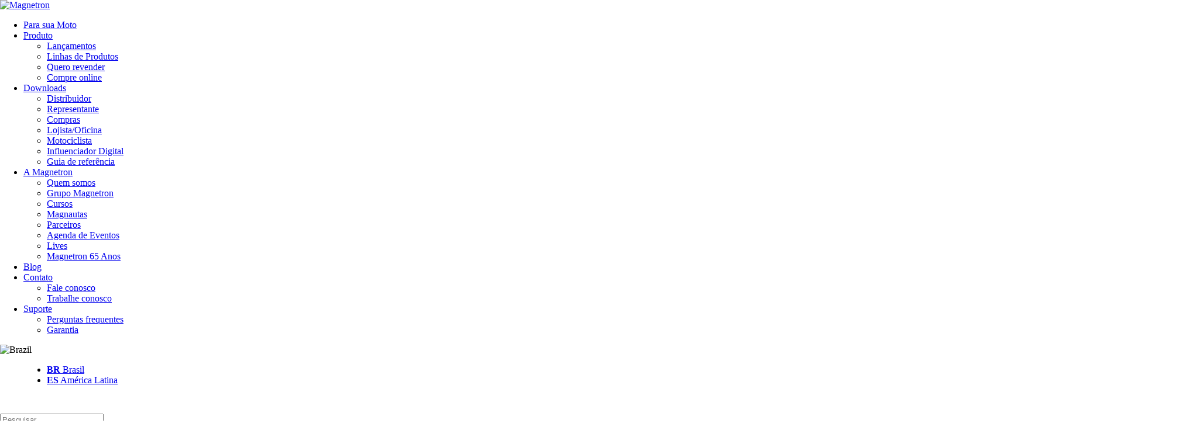

--- FILE ---
content_type: text/html; charset=UTF-8
request_url: https://www.magnetron.com.br/blog/que-tal-um-passeio-romantico-para-o-dia-dos-namorados/
body_size: 113202
content:
<!doctype html>
<html lang="pt-br">
	<head><meta charset="UTF-8"><script>if(navigator.userAgent.match(/MSIE|Internet Explorer/i)||navigator.userAgent.match(/Trident\/7\..*?rv:11/i)){var href=document.location.href;if(!href.match(/[?&]nowprocket/)){if(href.indexOf("?")==-1){if(href.indexOf("#")==-1){document.location.href=href+"?nowprocket=1"}else{document.location.href=href.replace("#","?nowprocket=1#")}}else{if(href.indexOf("#")==-1){document.location.href=href+"&nowprocket=1"}else{document.location.href=href.replace("#","&nowprocket=1#")}}}}</script><script>(()=>{class RocketLazyLoadScripts{constructor(){this.v="2.0.4",this.userEvents=["keydown","keyup","mousedown","mouseup","mousemove","mouseover","mouseout","touchmove","touchstart","touchend","touchcancel","wheel","click","dblclick","input"],this.attributeEvents=["onblur","onclick","oncontextmenu","ondblclick","onfocus","onmousedown","onmouseenter","onmouseleave","onmousemove","onmouseout","onmouseover","onmouseup","onmousewheel","onscroll","onsubmit"]}async t(){this.i(),this.o(),/iP(ad|hone)/.test(navigator.userAgent)&&this.h(),this.u(),this.l(this),this.m(),this.k(this),this.p(this),this._(),await Promise.all([this.R(),this.L()]),this.lastBreath=Date.now(),this.S(this),this.P(),this.D(),this.O(),this.M(),await this.C(this.delayedScripts.normal),await this.C(this.delayedScripts.defer),await this.C(this.delayedScripts.async),await this.T(),await this.F(),await this.j(),await this.A(),window.dispatchEvent(new Event("rocket-allScriptsLoaded")),this.everythingLoaded=!0,this.lastTouchEnd&&await new Promise(t=>setTimeout(t,500-Date.now()+this.lastTouchEnd)),this.I(),this.H(),this.U(),this.W()}i(){this.CSPIssue=sessionStorage.getItem("rocketCSPIssue"),document.addEventListener("securitypolicyviolation",t=>{this.CSPIssue||"script-src-elem"!==t.violatedDirective||"data"!==t.blockedURI||(this.CSPIssue=!0,sessionStorage.setItem("rocketCSPIssue",!0))},{isRocket:!0})}o(){window.addEventListener("pageshow",t=>{this.persisted=t.persisted,this.realWindowLoadedFired=!0},{isRocket:!0}),window.addEventListener("pagehide",()=>{this.onFirstUserAction=null},{isRocket:!0})}h(){let t;function e(e){t=e}window.addEventListener("touchstart",e,{isRocket:!0}),window.addEventListener("touchend",function i(o){o.changedTouches[0]&&t.changedTouches[0]&&Math.abs(o.changedTouches[0].pageX-t.changedTouches[0].pageX)<10&&Math.abs(o.changedTouches[0].pageY-t.changedTouches[0].pageY)<10&&o.timeStamp-t.timeStamp<200&&(window.removeEventListener("touchstart",e,{isRocket:!0}),window.removeEventListener("touchend",i,{isRocket:!0}),"INPUT"===o.target.tagName&&"text"===o.target.type||(o.target.dispatchEvent(new TouchEvent("touchend",{target:o.target,bubbles:!0})),o.target.dispatchEvent(new MouseEvent("mouseover",{target:o.target,bubbles:!0})),o.target.dispatchEvent(new PointerEvent("click",{target:o.target,bubbles:!0,cancelable:!0,detail:1,clientX:o.changedTouches[0].clientX,clientY:o.changedTouches[0].clientY})),event.preventDefault()))},{isRocket:!0})}q(t){this.userActionTriggered||("mousemove"!==t.type||this.firstMousemoveIgnored?"keyup"===t.type||"mouseover"===t.type||"mouseout"===t.type||(this.userActionTriggered=!0,this.onFirstUserAction&&this.onFirstUserAction()):this.firstMousemoveIgnored=!0),"click"===t.type&&t.preventDefault(),t.stopPropagation(),t.stopImmediatePropagation(),"touchstart"===this.lastEvent&&"touchend"===t.type&&(this.lastTouchEnd=Date.now()),"click"===t.type&&(this.lastTouchEnd=0),this.lastEvent=t.type,t.composedPath&&t.composedPath()[0].getRootNode()instanceof ShadowRoot&&(t.rocketTarget=t.composedPath()[0]),this.savedUserEvents.push(t)}u(){this.savedUserEvents=[],this.userEventHandler=this.q.bind(this),this.userEvents.forEach(t=>window.addEventListener(t,this.userEventHandler,{passive:!1,isRocket:!0})),document.addEventListener("visibilitychange",this.userEventHandler,{isRocket:!0})}U(){this.userEvents.forEach(t=>window.removeEventListener(t,this.userEventHandler,{passive:!1,isRocket:!0})),document.removeEventListener("visibilitychange",this.userEventHandler,{isRocket:!0}),this.savedUserEvents.forEach(t=>{(t.rocketTarget||t.target).dispatchEvent(new window[t.constructor.name](t.type,t))})}m(){const t="return false",e=Array.from(this.attributeEvents,t=>"data-rocket-"+t),i="["+this.attributeEvents.join("],[")+"]",o="[data-rocket-"+this.attributeEvents.join("],[data-rocket-")+"]",s=(e,i,o)=>{o&&o!==t&&(e.setAttribute("data-rocket-"+i,o),e["rocket"+i]=new Function("event",o),e.setAttribute(i,t))};new MutationObserver(t=>{for(const n of t)"attributes"===n.type&&(n.attributeName.startsWith("data-rocket-")||this.everythingLoaded?n.attributeName.startsWith("data-rocket-")&&this.everythingLoaded&&this.N(n.target,n.attributeName.substring(12)):s(n.target,n.attributeName,n.target.getAttribute(n.attributeName))),"childList"===n.type&&n.addedNodes.forEach(t=>{if(t.nodeType===Node.ELEMENT_NODE)if(this.everythingLoaded)for(const i of[t,...t.querySelectorAll(o)])for(const t of i.getAttributeNames())e.includes(t)&&this.N(i,t.substring(12));else for(const e of[t,...t.querySelectorAll(i)])for(const t of e.getAttributeNames())this.attributeEvents.includes(t)&&s(e,t,e.getAttribute(t))})}).observe(document,{subtree:!0,childList:!0,attributeFilter:[...this.attributeEvents,...e]})}I(){this.attributeEvents.forEach(t=>{document.querySelectorAll("[data-rocket-"+t+"]").forEach(e=>{this.N(e,t)})})}N(t,e){const i=t.getAttribute("data-rocket-"+e);i&&(t.setAttribute(e,i),t.removeAttribute("data-rocket-"+e))}k(t){Object.defineProperty(HTMLElement.prototype,"onclick",{get(){return this.rocketonclick||null},set(e){this.rocketonclick=e,this.setAttribute(t.everythingLoaded?"onclick":"data-rocket-onclick","this.rocketonclick(event)")}})}S(t){function e(e,i){let o=e[i];e[i]=null,Object.defineProperty(e,i,{get:()=>o,set(s){t.everythingLoaded?o=s:e["rocket"+i]=o=s}})}e(document,"onreadystatechange"),e(window,"onload"),e(window,"onpageshow");try{Object.defineProperty(document,"readyState",{get:()=>t.rocketReadyState,set(e){t.rocketReadyState=e},configurable:!0}),document.readyState="loading"}catch(t){console.log("WPRocket DJE readyState conflict, bypassing")}}l(t){this.originalAddEventListener=EventTarget.prototype.addEventListener,this.originalRemoveEventListener=EventTarget.prototype.removeEventListener,this.savedEventListeners=[],EventTarget.prototype.addEventListener=function(e,i,o){o&&o.isRocket||!t.B(e,this)&&!t.userEvents.includes(e)||t.B(e,this)&&!t.userActionTriggered||e.startsWith("rocket-")||t.everythingLoaded?t.originalAddEventListener.call(this,e,i,o):(t.savedEventListeners.push({target:this,remove:!1,type:e,func:i,options:o}),"mouseenter"!==e&&"mouseleave"!==e||t.originalAddEventListener.call(this,e,t.savedUserEvents.push,o))},EventTarget.prototype.removeEventListener=function(e,i,o){o&&o.isRocket||!t.B(e,this)&&!t.userEvents.includes(e)||t.B(e,this)&&!t.userActionTriggered||e.startsWith("rocket-")||t.everythingLoaded?t.originalRemoveEventListener.call(this,e,i,o):t.savedEventListeners.push({target:this,remove:!0,type:e,func:i,options:o})}}J(t,e){this.savedEventListeners=this.savedEventListeners.filter(i=>{let o=i.type,s=i.target||window;return e!==o||t!==s||(this.B(o,s)&&(i.type="rocket-"+o),this.$(i),!1)})}H(){EventTarget.prototype.addEventListener=this.originalAddEventListener,EventTarget.prototype.removeEventListener=this.originalRemoveEventListener,this.savedEventListeners.forEach(t=>this.$(t))}$(t){t.remove?this.originalRemoveEventListener.call(t.target,t.type,t.func,t.options):this.originalAddEventListener.call(t.target,t.type,t.func,t.options)}p(t){let e;function i(e){return t.everythingLoaded?e:e.split(" ").map(t=>"load"===t||t.startsWith("load.")?"rocket-jquery-load":t).join(" ")}function o(o){function s(e){const s=o.fn[e];o.fn[e]=o.fn.init.prototype[e]=function(){return this[0]===window&&t.userActionTriggered&&("string"==typeof arguments[0]||arguments[0]instanceof String?arguments[0]=i(arguments[0]):"object"==typeof arguments[0]&&Object.keys(arguments[0]).forEach(t=>{const e=arguments[0][t];delete arguments[0][t],arguments[0][i(t)]=e})),s.apply(this,arguments),this}}if(o&&o.fn&&!t.allJQueries.includes(o)){const e={DOMContentLoaded:[],"rocket-DOMContentLoaded":[]};for(const t in e)document.addEventListener(t,()=>{e[t].forEach(t=>t())},{isRocket:!0});o.fn.ready=o.fn.init.prototype.ready=function(i){function s(){parseInt(o.fn.jquery)>2?setTimeout(()=>i.bind(document)(o)):i.bind(document)(o)}return"function"==typeof i&&(t.realDomReadyFired?!t.userActionTriggered||t.fauxDomReadyFired?s():e["rocket-DOMContentLoaded"].push(s):e.DOMContentLoaded.push(s)),o([])},s("on"),s("one"),s("off"),t.allJQueries.push(o)}e=o}t.allJQueries=[],o(window.jQuery),Object.defineProperty(window,"jQuery",{get:()=>e,set(t){o(t)}})}P(){const t=new Map;document.write=document.writeln=function(e){const i=document.currentScript,o=document.createRange(),s=i.parentElement;let n=t.get(i);void 0===n&&(n=i.nextSibling,t.set(i,n));const c=document.createDocumentFragment();o.setStart(c,0),c.appendChild(o.createContextualFragment(e)),s.insertBefore(c,n)}}async R(){return new Promise(t=>{this.userActionTriggered?t():this.onFirstUserAction=t})}async L(){return new Promise(t=>{document.addEventListener("DOMContentLoaded",()=>{this.realDomReadyFired=!0,t()},{isRocket:!0})})}async j(){return this.realWindowLoadedFired?Promise.resolve():new Promise(t=>{window.addEventListener("load",t,{isRocket:!0})})}M(){this.pendingScripts=[];this.scriptsMutationObserver=new MutationObserver(t=>{for(const e of t)e.addedNodes.forEach(t=>{"SCRIPT"!==t.tagName||t.noModule||t.isWPRocket||this.pendingScripts.push({script:t,promise:new Promise(e=>{const i=()=>{const i=this.pendingScripts.findIndex(e=>e.script===t);i>=0&&this.pendingScripts.splice(i,1),e()};t.addEventListener("load",i,{isRocket:!0}),t.addEventListener("error",i,{isRocket:!0}),setTimeout(i,1e3)})})})}),this.scriptsMutationObserver.observe(document,{childList:!0,subtree:!0})}async F(){await this.X(),this.pendingScripts.length?(await this.pendingScripts[0].promise,await this.F()):this.scriptsMutationObserver.disconnect()}D(){this.delayedScripts={normal:[],async:[],defer:[]},document.querySelectorAll("script[type$=rocketlazyloadscript]").forEach(t=>{t.hasAttribute("data-rocket-src")?t.hasAttribute("async")&&!1!==t.async?this.delayedScripts.async.push(t):t.hasAttribute("defer")&&!1!==t.defer||"module"===t.getAttribute("data-rocket-type")?this.delayedScripts.defer.push(t):this.delayedScripts.normal.push(t):this.delayedScripts.normal.push(t)})}async _(){await this.L();let t=[];document.querySelectorAll("script[type$=rocketlazyloadscript][data-rocket-src]").forEach(e=>{let i=e.getAttribute("data-rocket-src");if(i&&!i.startsWith("data:")){i.startsWith("//")&&(i=location.protocol+i);try{const o=new URL(i).origin;o!==location.origin&&t.push({src:o,crossOrigin:e.crossOrigin||"module"===e.getAttribute("data-rocket-type")})}catch(t){}}}),t=[...new Map(t.map(t=>[JSON.stringify(t),t])).values()],this.Y(t,"preconnect")}async G(t){if(await this.K(),!0!==t.noModule||!("noModule"in HTMLScriptElement.prototype))return new Promise(e=>{let i;function o(){(i||t).setAttribute("data-rocket-status","executed"),e()}try{if(navigator.userAgent.includes("Firefox/")||""===navigator.vendor||this.CSPIssue)i=document.createElement("script"),[...t.attributes].forEach(t=>{let e=t.nodeName;"type"!==e&&("data-rocket-type"===e&&(e="type"),"data-rocket-src"===e&&(e="src"),i.setAttribute(e,t.nodeValue))}),t.text&&(i.text=t.text),t.nonce&&(i.nonce=t.nonce),i.hasAttribute("src")?(i.addEventListener("load",o,{isRocket:!0}),i.addEventListener("error",()=>{i.setAttribute("data-rocket-status","failed-network"),e()},{isRocket:!0}),setTimeout(()=>{i.isConnected||e()},1)):(i.text=t.text,o()),i.isWPRocket=!0,t.parentNode.replaceChild(i,t);else{const i=t.getAttribute("data-rocket-type"),s=t.getAttribute("data-rocket-src");i?(t.type=i,t.removeAttribute("data-rocket-type")):t.removeAttribute("type"),t.addEventListener("load",o,{isRocket:!0}),t.addEventListener("error",i=>{this.CSPIssue&&i.target.src.startsWith("data:")?(console.log("WPRocket: CSP fallback activated"),t.removeAttribute("src"),this.G(t).then(e)):(t.setAttribute("data-rocket-status","failed-network"),e())},{isRocket:!0}),s?(t.fetchPriority="high",t.removeAttribute("data-rocket-src"),t.src=s):t.src="data:text/javascript;base64,"+window.btoa(unescape(encodeURIComponent(t.text)))}}catch(i){t.setAttribute("data-rocket-status","failed-transform"),e()}});t.setAttribute("data-rocket-status","skipped")}async C(t){const e=t.shift();return e?(e.isConnected&&await this.G(e),this.C(t)):Promise.resolve()}O(){this.Y([...this.delayedScripts.normal,...this.delayedScripts.defer,...this.delayedScripts.async],"preload")}Y(t,e){this.trash=this.trash||[];let i=!0;var o=document.createDocumentFragment();t.forEach(t=>{const s=t.getAttribute&&t.getAttribute("data-rocket-src")||t.src;if(s&&!s.startsWith("data:")){const n=document.createElement("link");n.href=s,n.rel=e,"preconnect"!==e&&(n.as="script",n.fetchPriority=i?"high":"low"),t.getAttribute&&"module"===t.getAttribute("data-rocket-type")&&(n.crossOrigin=!0),t.crossOrigin&&(n.crossOrigin=t.crossOrigin),t.integrity&&(n.integrity=t.integrity),t.nonce&&(n.nonce=t.nonce),o.appendChild(n),this.trash.push(n),i=!1}}),document.head.appendChild(o)}W(){this.trash.forEach(t=>t.remove())}async T(){try{document.readyState="interactive"}catch(t){}this.fauxDomReadyFired=!0;try{await this.K(),this.J(document,"readystatechange"),document.dispatchEvent(new Event("rocket-readystatechange")),await this.K(),document.rocketonreadystatechange&&document.rocketonreadystatechange(),await this.K(),this.J(document,"DOMContentLoaded"),document.dispatchEvent(new Event("rocket-DOMContentLoaded")),await this.K(),this.J(window,"DOMContentLoaded"),window.dispatchEvent(new Event("rocket-DOMContentLoaded"))}catch(t){console.error(t)}}async A(){try{document.readyState="complete"}catch(t){}try{await this.K(),this.J(document,"readystatechange"),document.dispatchEvent(new Event("rocket-readystatechange")),await this.K(),document.rocketonreadystatechange&&document.rocketonreadystatechange(),await this.K(),this.J(window,"load"),window.dispatchEvent(new Event("rocket-load")),await this.K(),window.rocketonload&&window.rocketonload(),await this.K(),this.allJQueries.forEach(t=>t(window).trigger("rocket-jquery-load")),await this.K(),this.J(window,"pageshow");const t=new Event("rocket-pageshow");t.persisted=this.persisted,window.dispatchEvent(t),await this.K(),window.rocketonpageshow&&window.rocketonpageshow({persisted:this.persisted})}catch(t){console.error(t)}}async K(){Date.now()-this.lastBreath>45&&(await this.X(),this.lastBreath=Date.now())}async X(){return document.hidden?new Promise(t=>setTimeout(t)):new Promise(t=>requestAnimationFrame(t))}B(t,e){return e===document&&"readystatechange"===t||(e===document&&"DOMContentLoaded"===t||(e===window&&"DOMContentLoaded"===t||(e===window&&"load"===t||e===window&&"pageshow"===t)))}static run(){(new RocketLazyLoadScripts).t()}}RocketLazyLoadScripts.run()})();</script>
	
    <meta name="viewport" content="width=device-width, initial-scale=1, maximum-scale=1">   		
	<link rel="stylesheet" href="//cdn.jsdelivr.net/npm/slick-carousel@1.8.1/slick/slick.css" media="print" onload="this.onload=null;this.removeAttribute('media');">
	<link rel="preconnect" href="https://fonts.googleapis.com">
<link rel="preconnect" href="https://fonts.gstatic.com" crossorigin>

<noscript></noscript>
<link rel="preload" as="image" href="https://www.magnetron.com.br/wp-content/uploads/2024/12/gif-wp-bk-1.webp">
<link rel="preload" as="image" href="https://www.magnetron.com.br/wp-content/themes/novo/assets/img/marca.svg">


	<!-- This site is optimized with the Yoast SEO plugin v26.6 - https://yoast.com/wordpress/plugins/seo/ -->
	<title>Que tal um passeio romântico para o dia dos namorados? - Magnetron</title>
<link data-rocket-prefetch href="https://cdn.jsdelivr.net" rel="dns-prefetch">
<link data-rocket-prefetch href="https://fonts.googleapis.com" rel="dns-prefetch">
<link data-rocket-prefetch href="https://d335luupugsy2.cloudfront.net" rel="dns-prefetch">
<link data-rocket-preload as="style" href="https://fonts.googleapis.com/css2?family=Montserrat:ital,wght@0,100..900;1,100..900&#038;display=swap" rel="preload">
<link href="https://fonts.googleapis.com/css2?family=Montserrat:ital,wght@0,100..900;1,100..900&#038;display=swap" media="print" onload="this.media=&#039;all&#039;" rel="stylesheet">
<noscript data-wpr-hosted-gf-parameters=""><link rel="stylesheet" href="https://fonts.googleapis.com/css2?family=Montserrat:ital,wght@0,100..900;1,100..900&#038;display=swap"></noscript><link rel="preload" data-rocket-preload as="image" href="https://www.magnetron.com.br/wp-content/uploads/2017/06/13-06-400x230-1.png" fetchpriority="high">
	<meta name="robots" content="index, follow, max-snippet:-1, max-image-preview:large, max-video-preview:-1" />
	<link rel="canonical" href="https://www.magnetron.com.br/blog/que-tal-um-passeio-romantico-para-o-dia-dos-namorados/" />
	<meta property="og:locale" content="pt_BR" />
	<meta property="og:type" content="article" />
	<meta property="og:title" content="Que tal um passeio romântico para o dia dos namorados? - Magnetron" />
	<meta property="og:description" content="A Rota Romântica fica a 40km de Porto Alegre, no Rio Grande do Sul. Localizada entre o Vale dos Sinos até o Planalto da Serra Gaúcha. Dominada pela cultura alemã, o roteiro é irresistível: São Leopoldo, Novo Hamburgo, Estância Velha, Ivoti, Dois Irmãos, Morro Reuter, Santa Maria do Herval, Presidente Lucena, Linha Nova, Picada Café, Nova Petrópolis, Gramado, Canela e São Francisco de Paula são as cidades que compõem a rota. A cultura é fortemente representada, além da preservação da natureza. O passeio é marcado por feiras coloniais, grupos folclóricos, esportes radicais e trilhas. A aventura com sua parceira tem tudo para ser uma das melhores! A cada curva uma nova emoção. Os 14 municípios integrantes da Rota Romântica podem agradar todos os gostos. A Rota Romântica tem um total de 350 km. Siga pela BR-116 até Nova Petrópolis. Após, pegue a ERS-235, que liga Nova Petrópolis a Gramado. O [&hellip;]" />
	<meta property="og:url" content="https://www.magnetron.com.br/blog/que-tal-um-passeio-romantico-para-o-dia-dos-namorados/" />
	<meta property="og:site_name" content="Magnetron" />
	<meta property="article:published_time" content="2017-06-09T18:55:59+00:00" />
	<meta property="og:image" content="https://www.magnetron.com.br/wp-content/uploads/2017/06/13-06-400x230-1.png" />
	<meta property="og:image:width" content="400" />
	<meta property="og:image:height" content="230" />
	<meta property="og:image:type" content="image/png" />
	<meta name="author" content="Administrador" />
	<meta name="twitter:card" content="summary_large_image" />
	<meta name="twitter:label1" content="Escrito por" />
	<meta name="twitter:data1" content="Administrador" />
	<meta name="twitter:label2" content="Est. tempo de leitura" />
	<meta name="twitter:data2" content="1 minuto" />
	<script type="application/ld+json" class="yoast-schema-graph">{"@context":"https://schema.org","@graph":[{"@type":"Article","@id":"https://www.magnetron.com.br/blog/que-tal-um-passeio-romantico-para-o-dia-dos-namorados/#article","isPartOf":{"@id":"https://www.magnetron.com.br/blog/que-tal-um-passeio-romantico-para-o-dia-dos-namorados/"},"author":{"name":"Administrador","@id":"https://www.magnetron.com.br/#/schema/person/2e5c3f1282c4cf2e62db1cbbac2845a8"},"headline":"Que tal um passeio romântico para o dia dos namorados?","datePublished":"2017-06-09T18:55:59+00:00","mainEntityOfPage":{"@id":"https://www.magnetron.com.br/blog/que-tal-um-passeio-romantico-para-o-dia-dos-namorados/"},"wordCount":210,"commentCount":0,"publisher":{"@id":"https://www.magnetron.com.br/#organization"},"image":{"@id":"https://www.magnetron.com.br/blog/que-tal-um-passeio-romantico-para-o-dia-dos-namorados/#primaryimage"},"thumbnailUrl":"https://www.magnetron.com.br/wp-content/uploads/2017/06/13-06-400x230-1.png","articleSection":["Destaques"],"inLanguage":"pt-BR","potentialAction":[{"@type":"CommentAction","name":"Comment","target":["https://www.magnetron.com.br/blog/que-tal-um-passeio-romantico-para-o-dia-dos-namorados/#respond"]}]},{"@type":"WebPage","@id":"https://www.magnetron.com.br/blog/que-tal-um-passeio-romantico-para-o-dia-dos-namorados/","url":"https://www.magnetron.com.br/blog/que-tal-um-passeio-romantico-para-o-dia-dos-namorados/","name":"Que tal um passeio romântico para o dia dos namorados? - Magnetron","isPartOf":{"@id":"https://www.magnetron.com.br/#website"},"primaryImageOfPage":{"@id":"https://www.magnetron.com.br/blog/que-tal-um-passeio-romantico-para-o-dia-dos-namorados/#primaryimage"},"image":{"@id":"https://www.magnetron.com.br/blog/que-tal-um-passeio-romantico-para-o-dia-dos-namorados/#primaryimage"},"thumbnailUrl":"https://www.magnetron.com.br/wp-content/uploads/2017/06/13-06-400x230-1.png","datePublished":"2017-06-09T18:55:59+00:00","breadcrumb":{"@id":"https://www.magnetron.com.br/blog/que-tal-um-passeio-romantico-para-o-dia-dos-namorados/#breadcrumb"},"inLanguage":"pt-BR","potentialAction":[{"@type":"ReadAction","target":["https://www.magnetron.com.br/blog/que-tal-um-passeio-romantico-para-o-dia-dos-namorados/"]}]},{"@type":"ImageObject","inLanguage":"pt-BR","@id":"https://www.magnetron.com.br/blog/que-tal-um-passeio-romantico-para-o-dia-dos-namorados/#primaryimage","url":"https://www.magnetron.com.br/wp-content/uploads/2017/06/13-06-400x230-1.png","contentUrl":"https://www.magnetron.com.br/wp-content/uploads/2017/06/13-06-400x230-1.png","width":400,"height":230},{"@type":"BreadcrumbList","@id":"https://www.magnetron.com.br/blog/que-tal-um-passeio-romantico-para-o-dia-dos-namorados/#breadcrumb","itemListElement":[{"@type":"ListItem","position":1,"name":"Início","item":"https://www.magnetron.com.br/"},{"@type":"ListItem","position":2,"name":"Que tal um passeio romântico para o dia dos namorados?"}]},{"@type":"WebSite","@id":"https://www.magnetron.com.br/#website","url":"https://www.magnetron.com.br/","name":"Magnetron","description":"Referência nacional em componentes elétricos","publisher":{"@id":"https://www.magnetron.com.br/#organization"},"potentialAction":[{"@type":"SearchAction","target":{"@type":"EntryPoint","urlTemplate":"https://www.magnetron.com.br/?s={search_term_string}"},"query-input":{"@type":"PropertyValueSpecification","valueRequired":true,"valueName":"search_term_string"}}],"inLanguage":"pt-BR"},{"@type":"Organization","@id":"https://www.magnetron.com.br/#organization","name":"Magnetron","url":"https://www.magnetron.com.br/","logo":{"@type":"ImageObject","inLanguage":"pt-BR","@id":"https://www.magnetron.com.br/#/schema/logo/image/","url":"https://www.magnetron.com.br/wp-content/uploads/2024/01/semfoto-post.jpg","contentUrl":"https://www.magnetron.com.br/wp-content/uploads/2024/01/semfoto-post.jpg","width":900,"height":600,"caption":"Magnetron"},"image":{"@id":"https://www.magnetron.com.br/#/schema/logo/image/"}},{"@type":"Person","@id":"https://www.magnetron.com.br/#/schema/person/2e5c3f1282c4cf2e62db1cbbac2845a8","name":"Administrador","sameAs":["https://magnetron.com.br"],"url":"https://www.magnetron.com.br/author/administrador/"}]}</script>
	<!-- / Yoast SEO plugin. -->


<link rel='dns-prefetch' href='//maps.googleapis.com' />
<link href='https://fonts.gstatic.com' crossorigin rel='preconnect' />
<link rel="alternate" type="application/rss+xml" title="Feed de comentários para Magnetron &raquo; Que tal um passeio romântico para o dia dos namorados?" href="https://www.magnetron.com.br/blog/que-tal-um-passeio-romantico-para-o-dia-dos-namorados/feed/" />
<link rel="alternate" title="oEmbed (JSON)" type="application/json+oembed" href="https://www.magnetron.com.br/wp-json/oembed/1.0/embed?url=https%3A%2F%2Fwww.magnetron.com.br%2Fblog%2Fque-tal-um-passeio-romantico-para-o-dia-dos-namorados%2F&#038;lang=pt" />
<link rel="alternate" title="oEmbed (XML)" type="text/xml+oembed" href="https://www.magnetron.com.br/wp-json/oembed/1.0/embed?url=https%3A%2F%2Fwww.magnetron.com.br%2Fblog%2Fque-tal-um-passeio-romantico-para-o-dia-dos-namorados%2F&#038;format=xml&#038;lang=pt" />
<style id='wp-img-auto-sizes-contain-inline-css' type='text/css'>
img:is([sizes=auto i],[sizes^="auto," i]){contain-intrinsic-size:3000px 1500px}
/*# sourceURL=wp-img-auto-sizes-contain-inline-css */
</style>
<link data-minify="1" rel='stylesheet' id='hfe-widgets-style-css' href='https://www.magnetron.com.br/wp-content/cache/min/1/wp-content/plugins/header-footer-elementor/inc/widgets-css/frontend.css?ver=1767632763' type='text/css' media='all' />
<style id='classic-theme-styles-inline-css' type='text/css'>
/*! This file is auto-generated */
.wp-block-button__link{color:#fff;background-color:#32373c;border-radius:9999px;box-shadow:none;text-decoration:none;padding:calc(.667em + 2px) calc(1.333em + 2px);font-size:1.125em}.wp-block-file__button{background:#32373c;color:#fff;text-decoration:none}
/*# sourceURL=/wp-includes/css/classic-themes.min.css */
</style>
<style id='global-styles-inline-css' type='text/css'>
:root{--wp--preset--aspect-ratio--square: 1;--wp--preset--aspect-ratio--4-3: 4/3;--wp--preset--aspect-ratio--3-4: 3/4;--wp--preset--aspect-ratio--3-2: 3/2;--wp--preset--aspect-ratio--2-3: 2/3;--wp--preset--aspect-ratio--16-9: 16/9;--wp--preset--aspect-ratio--9-16: 9/16;--wp--preset--color--black: #000000;--wp--preset--color--cyan-bluish-gray: #abb8c3;--wp--preset--color--white: #ffffff;--wp--preset--color--pale-pink: #f78da7;--wp--preset--color--vivid-red: #cf2e2e;--wp--preset--color--luminous-vivid-orange: #ff6900;--wp--preset--color--luminous-vivid-amber: #fcb900;--wp--preset--color--light-green-cyan: #7bdcb5;--wp--preset--color--vivid-green-cyan: #00d084;--wp--preset--color--pale-cyan-blue: #8ed1fc;--wp--preset--color--vivid-cyan-blue: #0693e3;--wp--preset--color--vivid-purple: #9b51e0;--wp--preset--gradient--vivid-cyan-blue-to-vivid-purple: linear-gradient(135deg,rgb(6,147,227) 0%,rgb(155,81,224) 100%);--wp--preset--gradient--light-green-cyan-to-vivid-green-cyan: linear-gradient(135deg,rgb(122,220,180) 0%,rgb(0,208,130) 100%);--wp--preset--gradient--luminous-vivid-amber-to-luminous-vivid-orange: linear-gradient(135deg,rgb(252,185,0) 0%,rgb(255,105,0) 100%);--wp--preset--gradient--luminous-vivid-orange-to-vivid-red: linear-gradient(135deg,rgb(255,105,0) 0%,rgb(207,46,46) 100%);--wp--preset--gradient--very-light-gray-to-cyan-bluish-gray: linear-gradient(135deg,rgb(238,238,238) 0%,rgb(169,184,195) 100%);--wp--preset--gradient--cool-to-warm-spectrum: linear-gradient(135deg,rgb(74,234,220) 0%,rgb(151,120,209) 20%,rgb(207,42,186) 40%,rgb(238,44,130) 60%,rgb(251,105,98) 80%,rgb(254,248,76) 100%);--wp--preset--gradient--blush-light-purple: linear-gradient(135deg,rgb(255,206,236) 0%,rgb(152,150,240) 100%);--wp--preset--gradient--blush-bordeaux: linear-gradient(135deg,rgb(254,205,165) 0%,rgb(254,45,45) 50%,rgb(107,0,62) 100%);--wp--preset--gradient--luminous-dusk: linear-gradient(135deg,rgb(255,203,112) 0%,rgb(199,81,192) 50%,rgb(65,88,208) 100%);--wp--preset--gradient--pale-ocean: linear-gradient(135deg,rgb(255,245,203) 0%,rgb(182,227,212) 50%,rgb(51,167,181) 100%);--wp--preset--gradient--electric-grass: linear-gradient(135deg,rgb(202,248,128) 0%,rgb(113,206,126) 100%);--wp--preset--gradient--midnight: linear-gradient(135deg,rgb(2,3,129) 0%,rgb(40,116,252) 100%);--wp--preset--font-size--small: 13px;--wp--preset--font-size--medium: 20px;--wp--preset--font-size--large: 36px;--wp--preset--font-size--x-large: 42px;--wp--preset--spacing--20: 0.44rem;--wp--preset--spacing--30: 0.67rem;--wp--preset--spacing--40: 1rem;--wp--preset--spacing--50: 1.5rem;--wp--preset--spacing--60: 2.25rem;--wp--preset--spacing--70: 3.38rem;--wp--preset--spacing--80: 5.06rem;--wp--preset--shadow--natural: 6px 6px 9px rgba(0, 0, 0, 0.2);--wp--preset--shadow--deep: 12px 12px 50px rgba(0, 0, 0, 0.4);--wp--preset--shadow--sharp: 6px 6px 0px rgba(0, 0, 0, 0.2);--wp--preset--shadow--outlined: 6px 6px 0px -3px rgb(255, 255, 255), 6px 6px rgb(0, 0, 0);--wp--preset--shadow--crisp: 6px 6px 0px rgb(0, 0, 0);}:where(.is-layout-flex){gap: 0.5em;}:where(.is-layout-grid){gap: 0.5em;}body .is-layout-flex{display: flex;}.is-layout-flex{flex-wrap: wrap;align-items: center;}.is-layout-flex > :is(*, div){margin: 0;}body .is-layout-grid{display: grid;}.is-layout-grid > :is(*, div){margin: 0;}:where(.wp-block-columns.is-layout-flex){gap: 2em;}:where(.wp-block-columns.is-layout-grid){gap: 2em;}:where(.wp-block-post-template.is-layout-flex){gap: 1.25em;}:where(.wp-block-post-template.is-layout-grid){gap: 1.25em;}.has-black-color{color: var(--wp--preset--color--black) !important;}.has-cyan-bluish-gray-color{color: var(--wp--preset--color--cyan-bluish-gray) !important;}.has-white-color{color: var(--wp--preset--color--white) !important;}.has-pale-pink-color{color: var(--wp--preset--color--pale-pink) !important;}.has-vivid-red-color{color: var(--wp--preset--color--vivid-red) !important;}.has-luminous-vivid-orange-color{color: var(--wp--preset--color--luminous-vivid-orange) !important;}.has-luminous-vivid-amber-color{color: var(--wp--preset--color--luminous-vivid-amber) !important;}.has-light-green-cyan-color{color: var(--wp--preset--color--light-green-cyan) !important;}.has-vivid-green-cyan-color{color: var(--wp--preset--color--vivid-green-cyan) !important;}.has-pale-cyan-blue-color{color: var(--wp--preset--color--pale-cyan-blue) !important;}.has-vivid-cyan-blue-color{color: var(--wp--preset--color--vivid-cyan-blue) !important;}.has-vivid-purple-color{color: var(--wp--preset--color--vivid-purple) !important;}.has-black-background-color{background-color: var(--wp--preset--color--black) !important;}.has-cyan-bluish-gray-background-color{background-color: var(--wp--preset--color--cyan-bluish-gray) !important;}.has-white-background-color{background-color: var(--wp--preset--color--white) !important;}.has-pale-pink-background-color{background-color: var(--wp--preset--color--pale-pink) !important;}.has-vivid-red-background-color{background-color: var(--wp--preset--color--vivid-red) !important;}.has-luminous-vivid-orange-background-color{background-color: var(--wp--preset--color--luminous-vivid-orange) !important;}.has-luminous-vivid-amber-background-color{background-color: var(--wp--preset--color--luminous-vivid-amber) !important;}.has-light-green-cyan-background-color{background-color: var(--wp--preset--color--light-green-cyan) !important;}.has-vivid-green-cyan-background-color{background-color: var(--wp--preset--color--vivid-green-cyan) !important;}.has-pale-cyan-blue-background-color{background-color: var(--wp--preset--color--pale-cyan-blue) !important;}.has-vivid-cyan-blue-background-color{background-color: var(--wp--preset--color--vivid-cyan-blue) !important;}.has-vivid-purple-background-color{background-color: var(--wp--preset--color--vivid-purple) !important;}.has-black-border-color{border-color: var(--wp--preset--color--black) !important;}.has-cyan-bluish-gray-border-color{border-color: var(--wp--preset--color--cyan-bluish-gray) !important;}.has-white-border-color{border-color: var(--wp--preset--color--white) !important;}.has-pale-pink-border-color{border-color: var(--wp--preset--color--pale-pink) !important;}.has-vivid-red-border-color{border-color: var(--wp--preset--color--vivid-red) !important;}.has-luminous-vivid-orange-border-color{border-color: var(--wp--preset--color--luminous-vivid-orange) !important;}.has-luminous-vivid-amber-border-color{border-color: var(--wp--preset--color--luminous-vivid-amber) !important;}.has-light-green-cyan-border-color{border-color: var(--wp--preset--color--light-green-cyan) !important;}.has-vivid-green-cyan-border-color{border-color: var(--wp--preset--color--vivid-green-cyan) !important;}.has-pale-cyan-blue-border-color{border-color: var(--wp--preset--color--pale-cyan-blue) !important;}.has-vivid-cyan-blue-border-color{border-color: var(--wp--preset--color--vivid-cyan-blue) !important;}.has-vivid-purple-border-color{border-color: var(--wp--preset--color--vivid-purple) !important;}.has-vivid-cyan-blue-to-vivid-purple-gradient-background{background: var(--wp--preset--gradient--vivid-cyan-blue-to-vivid-purple) !important;}.has-light-green-cyan-to-vivid-green-cyan-gradient-background{background: var(--wp--preset--gradient--light-green-cyan-to-vivid-green-cyan) !important;}.has-luminous-vivid-amber-to-luminous-vivid-orange-gradient-background{background: var(--wp--preset--gradient--luminous-vivid-amber-to-luminous-vivid-orange) !important;}.has-luminous-vivid-orange-to-vivid-red-gradient-background{background: var(--wp--preset--gradient--luminous-vivid-orange-to-vivid-red) !important;}.has-very-light-gray-to-cyan-bluish-gray-gradient-background{background: var(--wp--preset--gradient--very-light-gray-to-cyan-bluish-gray) !important;}.has-cool-to-warm-spectrum-gradient-background{background: var(--wp--preset--gradient--cool-to-warm-spectrum) !important;}.has-blush-light-purple-gradient-background{background: var(--wp--preset--gradient--blush-light-purple) !important;}.has-blush-bordeaux-gradient-background{background: var(--wp--preset--gradient--blush-bordeaux) !important;}.has-luminous-dusk-gradient-background{background: var(--wp--preset--gradient--luminous-dusk) !important;}.has-pale-ocean-gradient-background{background: var(--wp--preset--gradient--pale-ocean) !important;}.has-electric-grass-gradient-background{background: var(--wp--preset--gradient--electric-grass) !important;}.has-midnight-gradient-background{background: var(--wp--preset--gradient--midnight) !important;}.has-small-font-size{font-size: var(--wp--preset--font-size--small) !important;}.has-medium-font-size{font-size: var(--wp--preset--font-size--medium) !important;}.has-large-font-size{font-size: var(--wp--preset--font-size--large) !important;}.has-x-large-font-size{font-size: var(--wp--preset--font-size--x-large) !important;}
:where(.wp-block-post-template.is-layout-flex){gap: 1.25em;}:where(.wp-block-post-template.is-layout-grid){gap: 1.25em;}
:where(.wp-block-term-template.is-layout-flex){gap: 1.25em;}:where(.wp-block-term-template.is-layout-grid){gap: 1.25em;}
:where(.wp-block-columns.is-layout-flex){gap: 2em;}:where(.wp-block-columns.is-layout-grid){gap: 2em;}
:root :where(.wp-block-pullquote){font-size: 1.5em;line-height: 1.6;}
/*# sourceURL=global-styles-inline-css */
</style>
<link data-minify="1" rel='stylesheet' id='popup-frontend-style-css' href='https://www.magnetron.com.br/wp-content/cache/min/1/wp-content/plugins/popup-pro-br/assets/popup-frontend-style.css?ver=1767632763' type='text/css' media='all' />
<link data-minify="1" rel='stylesheet' id='contact-form-7-css' href='https://www.magnetron.com.br/wp-content/cache/min/1/wp-content/plugins/contact-form-7/includes/css/styles.css?ver=1767632763' type='text/css' media='all' />
<style id='contact-form-7-inline-css' type='text/css'>
.wpcf7 .wpcf7-recaptcha iframe {margin-bottom: 0;}.wpcf7 .wpcf7-recaptcha[data-align="center"] > div {margin: 0 auto;}.wpcf7 .wpcf7-recaptcha[data-align="right"] > div {margin: 0 0 0 auto;}
/*# sourceURL=contact-form-7-inline-css */
</style>
<link data-minify="1" rel='stylesheet' id='wpcf7-redirect-script-frontend-css' href='https://www.magnetron.com.br/wp-content/cache/min/1/wp-content/plugins/wpcf7-redirect/build/assets/frontend-script.css?ver=1767632763' type='text/css' media='all' />
<link data-minify="1" rel='stylesheet' id='hfe-style-css' href='https://www.magnetron.com.br/wp-content/cache/min/1/wp-content/plugins/header-footer-elementor/assets/css/header-footer-elementor.css?ver=1767632763' type='text/css' media='all' />
<link rel='stylesheet' id='elementor-frontend-css' href='https://www.magnetron.com.br/wp-content/uploads/elementor/css/custom-frontend.min.css' type='text/css' media='all' />
<link rel='stylesheet' id='elementor-post-26053-css' href='https://www.magnetron.com.br/wp-content/uploads/elementor/css/post-26053.css' type='text/css' media='all' />
<link data-minify="1" rel='stylesheet' id='font-awesome-5-all-css' href='https://www.magnetron.com.br/wp-content/cache/min/1/wp-content/plugins/elementor/assets/lib/font-awesome/css/all.min.css?ver=1767632763' type='text/css' media='all' />
<link rel='stylesheet' id='font-awesome-4-shim-css' href='https://www.magnetron.com.br/wp-content/plugins/elementor/assets/lib/font-awesome/css/v4-shims.min.css' type='text/css' media='all' />
<link data-minify="1" rel='stylesheet' id='theme_css-css' href='https://www.magnetron.com.br/wp-content/cache/min/1/wp-content/themes/novo/style.css?ver=1767632763' type='text/css' media='all' />
<link data-minify="1" rel='stylesheet' id='wp-pagenavi-css' href='https://www.magnetron.com.br/wp-content/cache/min/1/wp-content/plugins/wp-pagenavi/pagenavi-css.css?ver=1767632763' type='text/css' media='all' />
<link data-minify="1" rel='stylesheet' id='hfe-elementor-icons-css' href='https://www.magnetron.com.br/wp-content/cache/min/1/wp-content/plugins/elementor/assets/lib/eicons/css/elementor-icons.min.css?ver=1767632763' type='text/css' media='all' />
<link rel='stylesheet' id='hfe-icons-list-css' href='https://www.magnetron.com.br/wp-content/plugins/elementor/assets/css/widget-icon-list.min.css' type='text/css' media='all' />
<link rel='stylesheet' id='hfe-social-icons-css' href='https://www.magnetron.com.br/wp-content/plugins/elementor/assets/css/widget-social-icons.min.css' type='text/css' media='all' />
<link data-minify="1" rel='stylesheet' id='hfe-social-share-icons-brands-css' href='https://www.magnetron.com.br/wp-content/cache/min/1/wp-content/plugins/elementor/assets/lib/font-awesome/css/brands.css?ver=1767632763' type='text/css' media='all' />
<link data-minify="1" rel='stylesheet' id='hfe-social-share-icons-fontawesome-css' href='https://www.magnetron.com.br/wp-content/cache/min/1/wp-content/plugins/elementor/assets/lib/font-awesome/css/fontawesome.css?ver=1767632763' type='text/css' media='all' />
<link data-minify="1" rel='stylesheet' id='hfe-nav-menu-icons-css' href='https://www.magnetron.com.br/wp-content/cache/min/1/wp-content/plugins/elementor/assets/lib/font-awesome/css/solid.css?ver=1767632763' type='text/css' media='all' />
<link rel='stylesheet' id='hfe-widget-blockquote-css' href='https://www.magnetron.com.br/wp-content/plugins/elementor-pro/assets/css/widget-blockquote.min.css' type='text/css' media='all' />
<link rel='stylesheet' id='hfe-mega-menu-css' href='https://www.magnetron.com.br/wp-content/plugins/elementor-pro/assets/css/widget-mega-menu.min.css' type='text/css' media='all' />
<link rel='stylesheet' id='hfe-nav-menu-widget-css' href='https://www.magnetron.com.br/wp-content/plugins/elementor-pro/assets/css/widget-nav-menu.min.css' type='text/css' media='all' />
<link data-minify="1" rel='stylesheet' id='ekit-widget-styles-css' href='https://www.magnetron.com.br/wp-content/cache/min/1/wp-content/plugins/elementskit-lite/widgets/init/assets/css/widget-styles.css?ver=1767632763' type='text/css' media='all' />
<link data-minify="1" rel='stylesheet' id='ekit-responsive-css' href='https://www.magnetron.com.br/wp-content/cache/min/1/wp-content/plugins/elementskit-lite/widgets/init/assets/css/responsive.css?ver=1767632763' type='text/css' media='all' />
<link data-minify="1" rel='stylesheet' id='elementor-gf-local-montserrat-css' href='https://www.magnetron.com.br/wp-content/cache/min/1/wp-content/uploads/elementor/google-fonts/css/montserrat.css?ver=1767632763' type='text/css' media='all' />
<script type="text/javascript" src="https://www.magnetron.com.br/wp-includes/js/jquery/jquery.min.js" id="jquery-core-js" data-rocket-defer defer></script>
<script type="text/javascript" src="https://www.magnetron.com.br/wp-includes/js/jquery/jquery-migrate.min.js" id="jquery-migrate-js" data-rocket-defer defer></script>
<script type="text/javascript" id="jquery-js-after">window.addEventListener('DOMContentLoaded', function() {
/* <![CDATA[ */
!function($){"use strict";$(document).ready(function(){$(this).scrollTop()>100&&$(".hfe-scroll-to-top-wrap").removeClass("hfe-scroll-to-top-hide"),$(window).scroll(function(){$(this).scrollTop()<100?$(".hfe-scroll-to-top-wrap").fadeOut(300):$(".hfe-scroll-to-top-wrap").fadeIn(300)}),$(".hfe-scroll-to-top-wrap").on("click",function(){$("html, body").animate({scrollTop:0},300);return!1})})}(jQuery);
!function($){'use strict';$(document).ready(function(){var bar=$('.hfe-reading-progress-bar');if(!bar.length)return;$(window).on('scroll',function(){var s=$(window).scrollTop(),d=$(document).height()-$(window).height(),p=d? s/d*100:0;bar.css('width',p+'%')});});}(jQuery);
//# sourceURL=jquery-js-after
/* ]]> */
});</script>
<script type="text/javascript" src="https://www.magnetron.com.br/wp-content/plugins/elementor/assets/lib/font-awesome/js/v4-shims.min.js" id="font-awesome-4-shim-js" data-rocket-defer defer></script>
<script type="rocketlazyloadscript" data-rocket-type="text/javascript" data-rocket-src="https://maps.googleapis.com/maps/api/js?key=AIzaSyDqAGjW2lDS1zUVFaQny5x0VqKOQXfKzTs" id="google-maps-js" data-rocket-defer defer></script>
<link rel="https://api.w.org/" href="https://www.magnetron.com.br/wp-json/" /><link rel="EditURI" type="application/rsd+xml" title="RSD" href="https://www.magnetron.com.br/xmlrpc.php?rsd" />
<link rel='shortlink' href='https://www.magnetron.com.br/?p=3991' />
<meta name="generator" content="Elementor 3.34.0; features: e_font_icon_svg, additional_custom_breakpoints; settings: css_print_method-external, google_font-enabled, font_display-swap">
<style class="wpcode-css-snippet"> html, body {
            height: 100%;
            margin: 0;
            border: 0;
        }

        #container {
            width: 100%;
            background-color: black;
            height: 700px;
            overflow: hidden;
            display: flex;
            margin: -50px 0 50px 0;
            cursor: pointer;
        }

        .field {
            width: 200px;
            height: 200px;
            position: absolute;
            /* background-color: #ffffff20; */
            /* border: 1px solid yellow; */
            text-align: center;
            display: flex;
            flex-direction: column;
            align-items: center;
            justify-content: center;
            transition: all 0.6s ease-in-out;
            color: #ffffff;

        }

        .field img {
            height: 100%;
            object-fit: cover;
            overflow: visible;
        }
        .field h3{
            font-family: "Gellix", Sans-serif;
            text-transform: uppercase;
            opacity: 0;
            transition: all 0.6s;
            font-size: 0.8em;
        }
.multiply {
    /*mix-blend-mode: multiply;*/
}

.slidez {
    display: flex !important;
    flex-direction: row !important;
    flex-wrap: wrap;
}

.neon .elementor-widget-wrap{
    box-shadow: 0 0 3px #fff,
                0 0 40px #f07d00, 
                inset 0 0 40px #f07d00;
}
.neon_box {
    box-shadow: 0 0 3px #fff,
            0 0 40px #f07d00, 
            inset 0 0 40px #f07d00;
}

.pulsate h2 {
      animation: pulsate 1.8s infinite alternate;  
}
@keyframes pulsate {
    100% {
      text-shadow:
      0 0 4px #fff,
      0 0 11px #fff,
      0 0 19px #fff;
    }
    25% {
    text-shadow:
    0 0 2px #fff,
    0 0 4px #fff,
    0 0 6px #fff;
    }
        50% {
    text-shadow:
    0 0 1px #fff,
    0 0 2px #fff,
    0 0 5px #fff;
    }
        75% {
    text-shadow:
    0 0 10px #ffffff50,
    0 0 4px #fff,
    0 0 9px #fff;
    }
}
.mirror {
  transform: scaleX(-1);
	top:28% !important;
}
.giro {
        animation: girar 100s linear infinite; /* 5s de duração, linear para uma rotação suave, infinite para looping contínuo */
}
@keyframes girar {
    from {
        transform: rotate(0deg);
    }
    to {
        transform: rotate(360deg);
    }
}

.effect {
   mix-blend-mode: screen;
}
.clarear{
    mix-blend-mode: screen;
}
.edit #container {
    background: #00000000 !important;
}
@media only screen and (max-width: 768px) {
.coverflow img{
	width:100%;
	max-width:60%;
	height: auto;
}
}</style><link rel="icon" href="https://www.magnetron.com.br/wp-content/uploads/2025/05/cropped-favIcon_magnetron_512px_1-1-32x32.png" sizes="32x32" />
<link rel="icon" href="https://www.magnetron.com.br/wp-content/uploads/2025/05/cropped-favIcon_magnetron_512px_1-1-192x192.png" sizes="192x192" />
<link rel="apple-touch-icon" href="https://www.magnetron.com.br/wp-content/uploads/2025/05/cropped-favIcon_magnetron_512px_1-1-180x180.png" />
<meta name="msapplication-TileImage" content="https://www.magnetron.com.br/wp-content/uploads/2025/05/cropped-favIcon_magnetron_512px_1-1-270x270.png" />
		<style type="text/css" id="wp-custom-css">
			#contato.trabalhe form label, #contato.fale form label {
    color: #000;
}
.elementor-26517 .elementor-element.elementor-element-13f5af89:not(.elementor-motion-effects-element-type-background), .elementor-26517 .elementor-element.elementor-element-13f5af89 > .elementor-motion-effects-container > .elementor-motion-effects-layer {
    background: white;
}
		</style>
		<noscript><style id="rocket-lazyload-nojs-css">.rll-youtube-player, [data-lazy-src]{display:none !important;}</style></noscript>	

<!-- Google Tag Manager -->
<script type="rocketlazyloadscript" defer>
(function(w,d,s,l,i){w[l]=w[l]||[];w[l].push({'gtm.start':
new Date().getTime(),event:'gtm.js'});var f=d.getElementsByTagName(s)[0],
j=d.createElement(s),dl=l!='dataLayer'?'&l='+l:'';j.defer=true;j.src=
'https://www.googletagmanager.com/gtm.js?id='+i+dl;f.parentNode.insertBefore(j,f);
})(window,document,'script','dataLayer','GTM-KJSCQ2T');
</script>
<!-- End Google Tag Manager -->
<meta name="generator" content="WP Rocket 3.20.2" data-wpr-features="wpr_delay_js wpr_defer_js wpr_minify_js wpr_lazyload_images wpr_preconnect_external_domains wpr_oci wpr_minify_css wpr_preload_links wpr_desktop" /></head>
<body data-rsssl=1 class="wp-singular post-template-default single single-post postid-3991 single-format-standard wp-custom-logo wp-theme-novo ehf-template-novo ehf-stylesheet-novo elementor-default elementor-kit-26053">
	<!-- Google Tag Manager (noscript) -->

<noscript><iframe src="https://www.googletagmanager.com/ns.html?id=GTM-KJSCQ2T"

height="0" width="0" style="display:none;visibility:hidden"></iframe></noscript>

<!-- End Google Tag Manager (noscript) -->
<header  id="barra-topo">
	<div  class="row">
		<div  class="large-16 columns">
			<a href="https://www.magnetron.com.br/" title="Home" class="backhome">	
				<img src="https://www.magnetron.com.br/wp-content/themes/novo/assets/img/marca.svg" width="220" height="83" alt="Magnetron" class="logo" />
			</a>
			<nav class="menu-superior">				
				<ul>
                	<li id="menu-item-24" class="menu-item menu-item-type-post_type menu-item-object-page menu-item-24"><a href="https://www.magnetron.com.br/para-sua-moto/">Para sua Moto</a></li>
<li id="menu-item-26488" class="menu-item menu-item-type-custom menu-item-object-custom menu-item-has-children menu-item-26488"><a href="#">Produto</a>
<ul class="sub-menu">
	<li id="menu-item-132" class="menu-item menu-item-type-post_type menu-item-object-page menu-item-132"><a href="https://www.magnetron.com.br/lancamentos/">Lançamentos</a></li>
	<li id="menu-item-26367" class="menu-item menu-item-type-post_type menu-item-object-page menu-item-26367"><a href="https://www.magnetron.com.br/linhas-de-produtos/">Linhas de Produtos</a></li>
	<li id="menu-item-549" class="menu-item menu-item-type-post_type menu-item-object-page menu-item-549"><a href="https://www.magnetron.com.br/quero-revender/">Quero revender</a></li>
	<li id="menu-item-28193" class="menu-item menu-item-type-post_type menu-item-object-page menu-item-28193"><a href="https://www.magnetron.com.br/psm/">Compre online</a></li>
</ul>
</li>
<li id="menu-item-26627" class="menu-item menu-item-type-post_type menu-item-object-page menu-item-has-children menu-item-26627"><a href="https://www.magnetron.com.br/downloads/">Downloads</a>
<ul class="sub-menu">
	<li id="menu-item-26628" class="menu-item menu-item-type-post_type menu-item-object-page menu-item-26628"><a href="https://www.magnetron.com.br/downloads/distribuidor/">Distribuidor</a></li>
	<li id="menu-item-26629" class="menu-item menu-item-type-post_type menu-item-object-page menu-item-26629"><a href="https://www.magnetron.com.br/downloads/representante/">Representante</a></li>
	<li id="menu-item-26630" class="menu-item menu-item-type-post_type menu-item-object-page menu-item-26630"><a href="https://www.magnetron.com.br/downloads/compras/">Compras</a></li>
	<li id="menu-item-26631" class="menu-item menu-item-type-post_type menu-item-object-page menu-item-26631"><a href="https://www.magnetron.com.br/downloads/lojista-oficina/">Lojista/Oficina</a></li>
	<li id="menu-item-26632" class="menu-item menu-item-type-post_type menu-item-object-page menu-item-26632"><a href="https://www.magnetron.com.br/downloads/motociclista/">Motociclista</a></li>
	<li id="menu-item-26633" class="menu-item menu-item-type-post_type menu-item-object-page menu-item-26633"><a href="https://www.magnetron.com.br/downloads/influenciador-digital/">Influenciador Digital</a></li>
	<li id="menu-item-28046" class="menu-item menu-item-type-post_type menu-item-object-page menu-item-28046"><a href="https://www.magnetron.com.br/guia-referencia/">Guia de referência</a></li>
</ul>
</li>
<li id="menu-item-23" class="menu-item menu-item-type-post_type menu-item-object-page menu-item-has-children menu-item-23"><a href="https://www.magnetron.com.br/a-magnetron/">A Magnetron</a>
<ul class="sub-menu">
	<li id="menu-item-296" class="menu-item menu-item-type-post_type menu-item-object-page menu-item-296"><a href="https://www.magnetron.com.br/a-magnetron/">Quem somos</a></li>
	<li id="menu-item-277" class="menu-item menu-item-type-post_type menu-item-object-page menu-item-277"><a href="https://www.magnetron.com.br/a-magnetron/grupo/">Grupo Magnetron</a></li>
	<li id="menu-item-552" class="menu-item menu-item-type-post_type menu-item-object-page menu-item-552"><a href="https://www.magnetron.com.br/a-magnetron/cursos/">Cursos</a></li>
	<li id="menu-item-299" class="menu-item menu-item-type-post_type menu-item-object-page menu-item-299"><a href="https://www.magnetron.com.br/a-magnetron/magnautas/">Magnautas</a></li>
	<li id="menu-item-338" class="menu-item menu-item-type-post_type menu-item-object-page menu-item-338"><a href="https://www.magnetron.com.br/a-magnetron/parceiros/">Parceiros</a></li>
	<li id="menu-item-374" class="menu-item menu-item-type-post_type menu-item-object-page menu-item-374"><a href="https://www.magnetron.com.br/eventos/">Agenda de Eventos</a></li>
	<li id="menu-item-25467" class="menu-item menu-item-type-post_type menu-item-object-page menu-item-25467"><a href="https://www.magnetron.com.br/a-magnetron/lives/">Lives</a></li>
	<li id="menu-item-29745" class="menu-item menu-item-type-post_type menu-item-object-page menu-item-29745"><a href="https://www.magnetron.com.br/magnetron-65-anos/">Magnetron 65 Anos</a></li>
</ul>
</li>
<li id="menu-item-27" class="menu-item menu-item-type-post_type menu-item-object-page menu-item-27"><a href="https://www.magnetron.com.br/blog/">Blog</a></li>
<li id="menu-item-449" class="menu-item menu-item-type-custom menu-item-object-custom menu-item-has-children menu-item-449"><a href="#">Contato</a>
<ul class="sub-menu">
	<li id="menu-item-386" class="menu-item menu-item-type-post_type menu-item-object-page menu-item-386"><a href="https://www.magnetron.com.br/fale-conosco/">Fale conosco</a></li>
	<li id="menu-item-403" class="menu-item menu-item-type-post_type menu-item-object-page menu-item-403"><a href="https://www.magnetron.com.br/trabalhe-conosco/">Trabalhe conosco</a></li>
</ul>
</li>
<li id="menu-item-448" class="menu-item menu-item-type-custom menu-item-object-custom menu-item-has-children menu-item-448"><a href="#">Suporte</a>
<ul class="sub-menu">
	<li id="menu-item-447" class="menu-item menu-item-type-post_type menu-item-object-page menu-item-447"><a href="https://www.magnetron.com.br/perguntas-frequentes/">Perguntas frequentes</a></li>
	<li id="menu-item-471" class="menu-item menu-item-type-post_type menu-item-object-page menu-item-471"><a href="https://www.magnetron.com.br/garantia/">Garantia</a></li>
</ul>
</li>
					
            	</ul>
				

			</nav>
			
			
			<!--
			<div class="ancora">
				<div class="relativo"></div>
				<div class="relativo"></div>
				<div class="relativo"></div>
			</div> -->
			<span class="btn-nav-container open-menu"><div class="btn-nav"></div> </span>	
			<dl class="select-idiomas">
                <dt>
                    <span>
						                        <img src="https://www.magnetron.com.br/wp-content/themes/novo/assets/img/brazil.svg" alt="Brazil" />
						                    </span>                    
                </dt>
                <dd>
                    <ul>                        
						<li>
							<a href="https://www.magnetron.com.br">
								<strong>BR</strong> Brasil
							</a>
						</li>
						<li>
							<a href="https://www.magnetron.com.br/es">
								<strong>ES</strong> América Latina
							</a>
						</li>						                        
                    </ul>
                </dd>
            </dl>
		</div>
	</div>

</header>	
<div  class="float-nav">
  <div  class="bg1"></div>
  <div  class="bg2"></div>
  <div  class="container">
    <div  class="tablet">
		<div class="barra-apoio">
			<div class="float-icons">
				<!--
				<a href="https://www.magnetron.com.br" class="go-home">
				<svg version="1.1" id="icon-home" class="anima" xmlns="http://www.w3.org/2000/svg" xmlns:xlink="http://www.w3.org/1999/xlink" x="0px" y="0px"
				width="32" height="32" viewBox="0 0 32 32" style="enable-background:new 0 0 32 32;" xml:space="preserve">
<style type="text/css">
	.st0{fill:#EF7D00;}
</style>
<path class="st0" d="M28.3,0.4L18.2,13.5l-4.4-5.7L4.3,31.6l10.1-13.1l4.4,5.7L28.3,0.4z"/>
</svg>
				</a>-->				
				<span class="go-search">
					<svg width="28" height="28" viewBox="0 0 24 24" fill="none" xmlns="http://www.w3.org/2000/svg"><path class="anima" d="M10 4a6 6 0 1 0 0 12 6 6 0 0 0 0-12zm-8 6a8 8 0 1 1 14.32 4.906l5.387 5.387a1 1 0 0 1-1.414 1.414l-5.387-5.387A8 8 0 0 1 2 10z" fill="#fff"/></svg>
				</span>	
			</div>
			<form method="get" action="https://www.magnetron.com.br" name="top-search" class="relativo top-search"><input id="s" type="text" name="s" value="" placeholder="Pesquisar..." /></form>			
		</div>			
		<div class="grid">
    	<div class="col">
			<p class="acc-btn">Institucional</p>
			<ul class="ulReset acc-content">
            <li id="menu-item-27102" class="menu-item menu-item-type-post_type menu-item-object-page menu-item-home menu-item-27102"><a href="https://www.magnetron.com.br/">Página Inicial</a></li>
<li id="menu-item-25512" class="menu-item menu-item-type-post_type menu-item-object-page menu-item-25512"><a href="https://www.magnetron.com.br/a-magnetron/">A Magnetron</a></li>
<li id="menu-item-25513" class="menu-item menu-item-type-post_type menu-item-object-page menu-item-25513"><a href="https://www.magnetron.com.br/a-magnetron/grupo/">Grupo</a></li>
<li id="menu-item-25514" class="menu-item menu-item-type-post_type menu-item-object-page menu-item-25514"><a href="https://www.magnetron.com.br/a-magnetron/magnautas/">Magnautas</a></li>
<li id="menu-item-25515" class="menu-item menu-item-type-post_type menu-item-object-page menu-item-25515"><a href="https://www.magnetron.com.br/a-magnetron/parceiros/">Parceiros</a></li>
<li id="menu-item-25516" class="menu-item menu-item-type-post_type menu-item-object-page menu-item-25516"><a href="https://www.magnetron.com.br/a-magnetron/cursos/">Cursos</a></li>
<li id="menu-item-25517" class="menu-item menu-item-type-post_type menu-item-object-page menu-item-25517"><a href="https://www.magnetron.com.br/eventos/">Agenda de Eventos</a></li>
<li id="menu-item-25518" class="menu-item menu-item-type-post_type menu-item-object-page menu-item-25518"><a href="https://www.magnetron.com.br/a-magnetron/lives/">Lives</a></li>
            </ul>				
		</div>
		<div class="col">
			<p class="acc-btn">Produtos</p>
			<ul class="ulReset acc-content">
            <li id="menu-item-25520" class="menu-item menu-item-type-post_type menu-item-object-page menu-item-25520"><a href="https://www.magnetron.com.br/para-sua-moto/">Para sua Moto</a></li>
<li id="menu-item-26808" class="menu-item menu-item-type-post_type menu-item-object-page menu-item-26808"><a href="https://www.magnetron.com.br/linhas-de-produtos/">Linhas de Produtos</a></li>
<li id="menu-item-25522" class="menu-item menu-item-type-post_type menu-item-object-page menu-item-25522"><a href="https://www.magnetron.com.br/lancamentos/">Lançamentos</a></li>
            </ul>				
		</div>
		<div class="col">
			<p class="acc-btn">Downloads</p>
			<ul class="ulReset acc-content">
            <li id="menu-item-25526" class="menu-item menu-item-type-post_type menu-item-object-page menu-item-25526"><a href="https://www.magnetron.com.br/downloads/distribuidor/">Distribuidor</a></li>
<li id="menu-item-25527" class="menu-item menu-item-type-post_type menu-item-object-page menu-item-25527"><a href="https://www.magnetron.com.br/downloads/representante/">Representante</a></li>
<li id="menu-item-25528" class="menu-item menu-item-type-post_type menu-item-object-page menu-item-25528"><a href="https://www.magnetron.com.br/downloads/compras/">Compras</a></li>
<li id="menu-item-25529" class="menu-item menu-item-type-post_type menu-item-object-page menu-item-25529"><a href="https://www.magnetron.com.br/downloads/lojista-oficina/">Lojista/Oficina</a></li>
<li id="menu-item-25530" class="menu-item menu-item-type-post_type menu-item-object-page menu-item-25530"><a href="https://www.magnetron.com.br/downloads/motociclista/">Motociclista</a></li>
<li id="menu-item-25531" class="menu-item menu-item-type-post_type menu-item-object-page menu-item-25531"><a href="https://www.magnetron.com.br/downloads/influenciador-digital/">Influenciador Digital</a></li>
            </ul>				
		</div>
		<div class="col">
			<p class="acc-btn">Veja também</p>
			<ul class="ulReset acc-content">
            <li id="menu-item-25533" class="menu-item menu-item-type-post_type menu-item-object-page menu-item-25533"><a href="https://www.magnetron.com.br/blog/">Blog</a></li>
<li id="menu-item-25534" class="menu-item menu-item-type-post_type menu-item-object-page menu-item-25534"><a href="https://www.magnetron.com.br/fale-conosco/">Fale conosco</a></li>
<li id="menu-item-25535" class="menu-item menu-item-type-post_type menu-item-object-page menu-item-25535"><a href="https://www.magnetron.com.br/trabalhe-conosco/">Trabalhe conosco</a></li>
<li id="menu-item-25536" class="menu-item menu-item-type-post_type menu-item-object-page menu-item-25536"><a href="https://www.magnetron.com.br/perguntas-frequentes/">Perguntas frequentes</a></li>
<li id="menu-item-25537" class="menu-item menu-item-type-post_type menu-item-object-page menu-item-25537"><a href="https://www.magnetron.com.br/garantia/">Garantia</a></li>
<li id="menu-item-25538" class="menu-item menu-item-type-post_type menu-item-object-page menu-item-25538"><a href="https://www.magnetron.com.br/quero-revender/">Quero revender</a></li>
<li id="menu-item-25532" class="menu-item menu-item-type-post_type menu-item-object-page menu-item-privacy-policy menu-item-25532"><a rel="privacy-policy" href="https://www.magnetron.com.br/politica-de-privacidade/">Política de privacidade</a></li>
            </ul>				
		</div>		
		</div>
	</div>
  </div>
</div>
 
<main  id="single-post" class="post">      
<section class="relativo flex-v cover fullArea cor-branco" style="background-image: url(https://www.magnetron.com.br/wp-content/uploads/2017/06/13-06-400x230-1.png);" >
    <div  class="filtro"></div>    
    <div  class="row">
        <div class="large-16 columns">
            <p><span class="label-categoria font-xsmall">Destaques</span></p>
            <h1 class="font-xxlarge font-light">Que tal um passeio romântico para o dia dos namorados?</h1>			      
            <p class="data font-small">
                Postado em: 9 junho, 2017                
		    </p>	        
        </div>
    </div>
</section>          
<section  class="conteudo">   
<div  class="spacer-med"></div>
  <div  class="row">
        <div class="large-16 columns">
            <article>
                <p>A Rota Romântica fica a 40km de Porto Alegre, no Rio Grande do Sul. Localizada entre o Vale dos Sinos até o Planalto da Serra Gaúcha. Dominada pela cultura alemã, o roteiro é irresistível: São Leopoldo, Novo Hamburgo, Estância Velha, Ivoti, Dois Irmãos, Morro Reuter, Santa Maria do Herval, Presidente Lucena, Linha Nova, Picada Café, Nova Petrópolis, Gramado, Canela e São Francisco de Paula são as cidades que compõem a rota.</p>
<p>A cultura é fortemente representada, além da preservação da natureza. O passeio é marcado por feiras coloniais, grupos folclóricos, esportes radicais e trilhas. A aventura com sua parceira tem tudo para ser uma das melhores! A cada curva uma nova emoção. Os 14 municípios integrantes da Rota Romântica podem agradar todos os gostos.</p>
<p>A Rota Romântica tem um total de 350 km. Siga pela BR-116 até Nova Petrópolis. Após, pegue a ERS-235, que liga Nova Petrópolis a Gramado. O trajeto é todo asfaltado, com muitas curvas, mas a paisagem compensa.</p>
<p>Essa aventura é pra quem adora uma paisagem bonita com uma companhia na garupa. Já foi pra lá? Então conta pra gente como foi!</p>
                
                <ul class="post-terms font-xsmall">
                    <li><a href="https://www.magnetron.com.br/category/destaques/">Destaques</a></li>                </ul>
                <div class="share">
                    <span><strong>Compartilhe:</strong></span> 
				    <a href="https://wa.me/?text=https://www.magnetron.com.br/blog/que-tal-um-passeio-romantico-para-o-dia-dos-namorados/">	    <svg width="16" height="16" fill="none" xmlns="http://www.w3.org/2000/svg"><path d="M12.903 3.034A6.885 6.885 0 0 0 7.997 1a6.946 6.946 0 0 0-6.013 10.406L1 15l3.678-.966a6.917 6.917 0 0 0 3.316.844h.003c3.822 0 7.003-3.112 7.003-6.937 0-1.853-.787-3.594-2.097-4.907ZM7.997 13.71a5.756 5.756 0 0 1-2.938-.803l-.209-.125-2.181.572.581-2.128-.138-.219a5.747 5.747 0 0 1-.88-3.069A5.774 5.774 0 0 1 8 2.173c1.54 0 2.988.6 4.075 1.69 1.088 1.091 1.756 2.538 1.753 4.079 0 3.18-2.653 5.768-5.831 5.768Zm3.162-4.318c-.171-.088-1.025-.507-1.184-.563-.16-.06-.275-.087-.39.088a9.967 9.967 0 0 1-.55.68c-.1.117-.204.132-.376.045-1.018-.51-1.687-.91-2.359-2.063-.178-.306.178-.284.51-.947.056-.115.028-.215-.016-.303-.044-.087-.39-.94-.535-1.287-.14-.338-.284-.291-.39-.297-.1-.006-.216-.006-.332-.006a.642.642 0 0 0-.462.215c-.16.175-.606.594-.606 1.447 0 .853.622 1.678.706 1.794.088.115 1.222 1.865 2.962 2.618 1.1.476 1.532.516 2.082.435.334-.05 1.025-.419 1.168-.825.144-.406.144-.753.1-.825-.04-.078-.156-.122-.328-.206Z" fill="#fff"/></svg></a>
                    <!--<a href="http://twitter.com/home/?status=https://www.magnetron.com.br/blog/que-tal-um-passeio-romantico-para-o-dia-dos-namorados/" title="Tweet nosso site!"><svg width="16" height="16" viewBox="0 0 24 24" xmlns="http://www.w3.org/2000/svg" xmlns:xlink="http://www.w3.org/1999/xlink" version="1.1"style="enable-background:new 0 0 24 24;" xml:space="preserve"><path d="M14.095479,10.316482L22.286354,1h-1.940718l-7.115352,8.087682L7.551414,1H1l8.589488,12.231093L1,23h1.940717  l7.509372-8.542861L16.448587,23H23L14.095479,10.316482z M11.436522,13.338465l-0.871624-1.218704l-6.924311-9.68815h2.981339  l5.58978,7.82155l0.867949,1.218704l7.26506,10.166271h-2.981339L11.436522,13.338465z" fill="#fff"/></svg></a>-->
                    <a href="http://www.facebook.com/sharer.php?u=https://www.magnetron.com.br/blog/que-tal-um-passeio-romantico-para-o-dia-dos-namorados/&amp;t=Que tal um passeio romântico para o dia dos namorados?" title="Compartilhe no Facebook."><svg width="7" height="14" fill="none" xmlns="http://www.w3.org/2000/svg"><path d="m6.055 7.594.336-2.443h-2.1V3.565c0-.668.293-1.32 1.234-1.32h.955V.165S5.613 0 4.784 0c-1.73 0-2.86 1.17-2.86 3.289V5.15H0v2.443h1.923V13.5H4.29V7.594h1.765Z" fill="#fff"/></svg></a>
                    <a href="http://www.linkedin.com/shareArticle?mini=true&amp;title=Que tal um passeio romântico para o dia dos namorados?&amp;url=https://www.magnetron.com.br/blog/que-tal-um-passeio-romantico-para-o-dia-dos-namorados/" title="Compartilhe no LinkedIn"><svg width="13" height="13" fill="none" xmlns="http://www.w3.org/2000/svg"><path d="M2.854 13H.211V4.487h2.643V13ZM1.531 3.326A1.544 1.544 0 0 1 .448.698a1.53 1.53 0 0 1 2.614 1.083c0 .845-.686 1.545-1.531 1.545ZM12.747 13H10.11V8.856c0-.987-.02-2.254-1.375-2.254-1.374 0-1.585 1.073-1.585 2.183V13H4.51V4.487h2.535V5.65h.037c.353-.67 1.215-1.375 2.501-1.375 2.675 0 3.167 1.762 3.167 4.05V13h-.003Z" fill="#fff"/></svg></a>
                </div>
            </article>
        </div>	      
    </div>    	  
    <div  class="spacer-med"></div>    
</section>
<section >
    <div  class="row">
        <div class="large-16 columns">
            <h2 class="aligncenter font-xlarge">Posts relacionados</h2>
                    <!-- LISTA -->
                    <div class="grid-posts">
                                <!-- ITEM -->
                    <div class="item relativo slide">
                        <a href="https://www.magnetron.com.br/blog/magnetron-atinge-a-marca-de-125-lancamentos-em-2025/" title="Leia mais: Magnetron atinge a marca de 125 lançamentos em 2025">
                            <figure class="relativo">
                                <div class="flex-v filtro anima"><svg fill="#ffffff" class="icone anima" width="40px" height="40px" viewBox="0 0 24 24" id="plus" data-name="Line Color" xmlns="http://www.w3.org/2000/svg" class="icon line-color"><path id="primary" d="M5,12H19M12,5V19" style="fill: none; stroke: rgb(255, 255, 255); stroke-linecap: round; stroke-linejoin: round; stroke-width: 2;"></path></svg></div>
                                <picture class="attachment-full size-full wp-post-image" decoding="async" fetchpriority="high">
<source type="image/webp" srcset="https://www.magnetron.com.br/wp-content/uploads/2025/10/Capa_Blog_125_Lancamentos.jpg.webp 1080w, https://www.magnetron.com.br/wp-content/uploads/2025/10/Capa_Blog_125_Lancamentos-900x542.jpg.webp 900w, https://www.magnetron.com.br/wp-content/uploads/2025/10/Capa_Blog_125_Lancamentos-1024x616.jpg.webp 1024w, https://www.magnetron.com.br/wp-content/uploads/2025/10/Capa_Blog_125_Lancamentos-700x421.jpg.webp 700w, https://www.magnetron.com.br/wp-content/uploads/2025/10/Capa_Blog_125_Lancamentos-768x462.jpg.webp 768w" sizes="(max-width: 1080px) 100vw, 1080px"/>
<img width="1080" height="650" src="https://www.magnetron.com.br/wp-content/uploads/2025/10/Capa_Blog_125_Lancamentos.jpg" alt="" decoding="async" fetchpriority="high" srcset="https://www.magnetron.com.br/wp-content/uploads/2025/10/Capa_Blog_125_Lancamentos.jpg 1080w, https://www.magnetron.com.br/wp-content/uploads/2025/10/Capa_Blog_125_Lancamentos-900x542.jpg 900w, https://www.magnetron.com.br/wp-content/uploads/2025/10/Capa_Blog_125_Lancamentos-1024x616.jpg 1024w, https://www.magnetron.com.br/wp-content/uploads/2025/10/Capa_Blog_125_Lancamentos-700x421.jpg 700w, https://www.magnetron.com.br/wp-content/uploads/2025/10/Capa_Blog_125_Lancamentos-768x462.jpg 768w" sizes="(max-width: 1080px) 100vw, 1080px"/>
</picture>
                            </figure>
                        </a>
                        <h3><a href="https://www.magnetron.com.br/blog/magnetron-atinge-a-marca-de-125-lancamentos-em-2025/" title="Magnetron atinge a marca de 125 lançamentos em 2025">Magnetron atinge a marca de 125 lançamentos em 2025</a></h3>   
                        <p><p>A Magnetron segue acelerando o ritmo de inovação e acaba de atingir uma nova conquista: 125 produtos lançados em 2025. Esse marco reforça o compromisso da marca em oferecer qualidade e&#8230;</p>
</p>
                        <div class="abs"><a href="https://www.magnetron.com.br/blog/magnetron-atinge-a-marca-de-125-lancamentos-em-2025/" title="Leia mais: Magnetron atinge a marca de 125 lançamentos em 2025" class="btn-03 anima">Leia mais</a></div>
                    </div>         
                                <!-- ITEM -->
                    <div class="item relativo slide">
                        <a href="https://www.magnetron.com.br/blog/conjunto-de-travas-magnetron-seguranca-durabilidade/" title="Leia mais: Conjunto de Travas Magnetron: Segurança e Durabilidade">
                            <figure class="relativo">
                                <div class="flex-v filtro anima"><svg fill="#ffffff" class="icone anima" width="40px" height="40px" viewBox="0 0 24 24" id="plus" data-name="Line Color" xmlns="http://www.w3.org/2000/svg" class="icon line-color"><path id="primary" d="M5,12H19M12,5V19" style="fill: none; stroke: rgb(255, 255, 255); stroke-linecap: round; stroke-linejoin: round; stroke-width: 2;"></path></svg></div>
                                <picture class="attachment-full size-full wp-post-image" decoding="async">
<source type="image/webp" srcset="https://www.magnetron.com.br/wp-content/uploads/2025/10/CONJUNTOS-DE-TRAVAS-MAGNETRON.jpg.webp 2000w, https://www.magnetron.com.br/wp-content/uploads/2025/10/CONJUNTOS-DE-TRAVAS-MAGNETRON-865x600.jpg.webp 865w, https://www.magnetron.com.br/wp-content/uploads/2025/10/CONJUNTOS-DE-TRAVAS-MAGNETRON-1024x711.jpg.webp 1024w, https://www.magnetron.com.br/wp-content/uploads/2025/10/CONJUNTOS-DE-TRAVAS-MAGNETRON-648x450.jpg.webp 648w, https://www.magnetron.com.br/wp-content/uploads/2025/10/CONJUNTOS-DE-TRAVAS-MAGNETRON-768x533.jpg.webp 768w, https://www.magnetron.com.br/wp-content/uploads/2025/10/CONJUNTOS-DE-TRAVAS-MAGNETRON-1536x1066.jpg.webp 1536w" sizes="(max-width: 2000px) 100vw, 2000px"/>
<img width="2000" height="1388" src="https://www.magnetron.com.br/wp-content/uploads/2025/10/CONJUNTOS-DE-TRAVAS-MAGNETRON.jpg" alt="CONJUNTOS DE TRAVAS MAGNETRON" decoding="async" srcset="https://www.magnetron.com.br/wp-content/uploads/2025/10/CONJUNTOS-DE-TRAVAS-MAGNETRON.jpg 2000w, https://www.magnetron.com.br/wp-content/uploads/2025/10/CONJUNTOS-DE-TRAVAS-MAGNETRON-865x600.jpg 865w, https://www.magnetron.com.br/wp-content/uploads/2025/10/CONJUNTOS-DE-TRAVAS-MAGNETRON-1024x711.jpg 1024w, https://www.magnetron.com.br/wp-content/uploads/2025/10/CONJUNTOS-DE-TRAVAS-MAGNETRON-648x450.jpg 648w, https://www.magnetron.com.br/wp-content/uploads/2025/10/CONJUNTOS-DE-TRAVAS-MAGNETRON-768x533.jpg 768w, https://www.magnetron.com.br/wp-content/uploads/2025/10/CONJUNTOS-DE-TRAVAS-MAGNETRON-1536x1066.jpg 1536w" sizes="(max-width: 2000px) 100vw, 2000px"/>
</picture>
                            </figure>
                        </a>
                        <h3><a href="https://www.magnetron.com.br/blog/conjunto-de-travas-magnetron-seguranca-durabilidade/" title="Conjunto de Travas Magnetron: Segurança e Durabilidade">Conjunto de Travas Magnetron: Segurança e Durabilidade</a></h3>   
                        <p><p>A segurança é um dos pontos mais importantes para quem vive sobre duas rodas. Por isso, a Magnetron desenvolveu o Conjunto de Travas Magnetron, um sistema completo que oferece proteção,&#8230;</p>
</p>
                        <div class="abs"><a href="https://www.magnetron.com.br/blog/conjunto-de-travas-magnetron-seguranca-durabilidade/" title="Leia mais: Conjunto de Travas Magnetron: Segurança e Durabilidade" class="btn-03 anima">Leia mais</a></div>
                    </div>         
                                <!-- ITEM -->
                    <div class="item relativo slide">
                        <a href="https://www.magnetron.com.br/blog/https-www-magnetron-com-br-lancamentos/" title="Leia mais: Lançamentos Magnetron para Oficinas">
                            <figure class="relativo">
                                <div class="flex-v filtro anima"><svg fill="#ffffff" class="icone anima" width="40px" height="40px" viewBox="0 0 24 24" id="plus" data-name="Line Color" xmlns="http://www.w3.org/2000/svg" class="icon line-color"><path id="primary" d="M5,12H19M12,5V19" style="fill: none; stroke: rgb(255, 255, 255); stroke-linecap: round; stroke-linejoin: round; stroke-width: 2;"></path></svg></div>
                                <img width="1080" height="650" src="https://www.magnetron.com.br/wp-content/uploads/2025/05/kit-cilindro-magnetron.png" class="attachment-full size-full wp-post-image" alt="" decoding="async" srcset="https://www.magnetron.com.br/wp-content/uploads/2025/05/kit-cilindro-magnetron.png 1080w, https://www.magnetron.com.br/wp-content/uploads/2025/05/kit-cilindro-magnetron-900x542.png 900w, https://www.magnetron.com.br/wp-content/uploads/2025/05/kit-cilindro-magnetron-1024x616.png 1024w, https://www.magnetron.com.br/wp-content/uploads/2025/05/kit-cilindro-magnetron-700x421.png 700w, https://www.magnetron.com.br/wp-content/uploads/2025/05/kit-cilindro-magnetron-768x462.png 768w" sizes="(max-width: 1080px) 100vw, 1080px" />                            </figure>
                        </a>
                        <h3><a href="https://www.magnetron.com.br/blog/https-www-magnetron-com-br-lancamentos/" title="Lançamentos Magnetron para Oficinas">Lançamentos Magnetron para Oficinas</a></h3>   
                        <p><p>🚀 Lançamentos Magnetron para oficinas de motos: qualidade e confiança Os lançamentos Magnetron para oficinas de motos são ideais para mecânicos e gestores que buscam peças duráveis,&#8230;</p>
</p>
                        <div class="abs"><a href="https://www.magnetron.com.br/blog/https-www-magnetron-com-br-lancamentos/" title="Leia mais: Lançamentos Magnetron para Oficinas" class="btn-03 anima">Leia mais</a></div>
                    </div>         
                   
            </div>        
                <!-- FIM DE LISTA --> 
        </div>
    </div>
</section>
<div  class="spacer-med"></div>    
</main>
    <section  class="newsletter">

<div  class="wpcf7 no-js" id="wpcf7-f26491-o1" lang="pt-BR" dir="ltr" data-wpcf7-id="26491">
<div  class="screen-reader-response"><p role="status" aria-live="polite" aria-atomic="true"></p> <ul></ul></div>
<form action="/blog/que-tal-um-passeio-romantico-para-o-dia-dos-namorados/#wpcf7-f26491-o1" method="post" class="wpcf7-form init" id="pt-newsletter" name="pt-newsletter" aria-label="Formulários de contato" novalidate="novalidate" data-status="init">
<fieldset class="hidden-fields-container"><input type="hidden" name="_wpcf7" value="26491" /><input type="hidden" name="_wpcf7_version" value="6.1.4" /><input type="hidden" name="_wpcf7_locale" value="pt_BR" /><input type="hidden" name="_wpcf7_unit_tag" value="wpcf7-f26491-o1" /><input type="hidden" name="_wpcf7_container_post" value="0" /><input type="hidden" name="_wpcf7_posted_data_hash" value="" /><input type="hidden" name="_wpcf7dtx_version" value="5.0.4" /><input type="hidden" name="_wpcf7_recaptcha_response" value="" />
</fieldset>
<div class="row flex-h">
	<div class="large-5 columns v-align-middle">
		<article>
			<h3 class="font-xxlarge">Não perca as novidades:
			</h3>
			<p class="font-large">Assine nossa newsletter
			</p>
		</article>
	</div>
	<div class="large-5 columns">
		<div class="table">
			<div class="coluna">
				<p><span class="wpcf7-form-control-wrap" data-name="nome"><input size="40" maxlength="400" class="wpcf7-form-control wpcf7-text wpcf7-validates-as-required input" aria-required="true" aria-invalid="false" placeholder="Digite seu Nome" value="" type="text" name="nome" /></span>
				</p>
			</div>
			<div class="coluna">
				<p><span class="wpcf7-form-control-wrap" data-name="email"><input size="40" maxlength="400" class="wpcf7-form-control wpcf7-email wpcf7-validates-as-required wpcf7-text wpcf7-validates-as-email input" aria-required="true" aria-invalid="false" placeholder="Digite seu E-mail" value="" type="email" name="email" /></span>
				</p>
			</div>
		</div>
		<div class="table">
			<div class="coluna">
				<p><span class="wpcf7-form-control-wrap" data-name="publico"><select class="wpcf7-form-control wpcf7-select wpcf7-validates-as-required input" aria-required="true" aria-invalid="false" name="publico"><option value="Público">Público</option><option value="Mecânico">Mecânico</option><option value="Lojista">Lojista</option><option value="Distribuidor/Revenda">Distribuidor/Revenda</option><option value="Motociclista">Motociclista</option><option value="Estudante">Estudante</option></select></span>
				</p>
			</div>
			<div class="consente">
			<input class="wpcf7-form-control wpcf7-hidden" value="1" type="hidden" name="privacy_policy" />
				<p><span class="wpcf7-form-control-wrap" data-name="comunicacoes"><span class="wpcf7-form-control wpcf7-acceptance"><span class="wpcf7-list-item"><input type="checkbox" name="comunicacoes" value="1" id="aceite" aria-invalid="false" /></span></span></span> Desejo receber comunicações. Estou ciente que ao informar meus dados, concordo com a <a href="https://magnetron.com.br/politica-de-privacidade/" target="_blank"><u>política de privacidade</u></a><span class="required">*</span>
				</p>
			</div>
			<div class="coluna">
			<span class="wpcf7-form-control-wrap recaptcha" data-name="recaptcha"><span data-sitekey="6LdIjg4qAAAAAAvmmd1x3ltQslkOp81BhtsU8xNW" class="wpcf7-form-control wpcf7-recaptcha g-recaptcha"></span>
<noscript>
	<div class="grecaptcha-noscript">
		<iframe src="https://www.google.com/recaptcha/api/fallback?k=6LdIjg4qAAAAAAvmmd1x3ltQslkOp81BhtsU8xNW" frameborder="0" scrolling="no" width="310" height="430">
		</iframe>
		<textarea name="g-recaptcha-response" rows="3" cols="40" placeholder="reCaptcha Response Here">
		</textarea>
	</div>
</noscript>
</span>
				<p><input class="wpcf7-form-control wpcf7-submit has-spinner btn-submit" type="submit" value="Cadastrar" />
				</p>
			</div>
		</div>
	</div>
</div><div class="wpcf7-response-output" aria-hidden="true"></div>
</form>
</div>
</section>     
<footer  id="footer">
    <div  class="row">
        <div  class="large-6 columns">
			<img src="https://www.magnetron.com.br/wp-content/themes/novo/assets/img/marca.svg" width="220" height="83" alt="Magnetron" class="logo-inferior" />			
            <p><strong>SIGA A MAGNETRON:</strong></p>            
            <ul class="redes">
                                                    <li><a title="Instagram" href="http://www.instagram.com/magnetronmotos" target="_blank"><svg version="1.1" id="Layer_1" xmlns="http://www.w3.org/2000/svg" x="0" y="0" viewBox="0 0 45 45" xml:space="preserve" width="25" height="25"><path d="M22.5 4.1c6 0 6.8 0 9 .2 2.3.2 3.4.4 4.1.8 1.1.4 1.9.9 2.6 1.7s1.3 1.5 1.7 2.6c.4.8.7 2.1.7 4.1.2 2.4.2 3 .2 9s0 6.8-.2 9c-.2 2.3-.4 3.4-.7 4.1-.4 1.1-.9 1.9-1.7 2.6s-1.5 1.3-2.6 1.7c-.8.4-2.1.7-4.1.7-2.4.2-3 .2-9 .2s-6.7 0-9-.2-3.4-.4-4.1-.7c-1.1-.4-1.9-.9-2.6-1.7s-1.3-1.5-1.7-2.6c-.4-.8-.8-2.1-.8-4.1-.2-2.4-.2-3-.2-9s0-6.7.2-9c0-2.2.4-3.6.6-4.3.6-.9.9-1.7 1.7-2.6.8-.8 1.5-1.3 2.6-1.7.8-.2 2.1-.6 4.3-.8h9m0-4.1c-6.2 0-6.9 0-9.2.2-2.4 0-4.1.4-5.6.9-1.3.6-2.6 1.3-3.9 2.7S1.7 6.4 1.1 7.7C.5 9.2.2 10.9.2 13.3 0 15.7 0 16.5 0 22.5s0 6.9.2 9.2c.2 2.4.6 3.9 1.1 5.4.6 1.5 1.3 2.8 2.6 3.9 1.3 1.3 2.4 2.1 3.9 2.6 1.5.6 3 .9 5.4 1.1s3.2.2 9.2.2c6.2 0 6.9 0 9.2-.2 2.4-.2 3.9-.6 5.4-1.1 1.5-.6 2.8-1.3 3.9-2.6 1.3-1.3 2.1-2.4 2.6-3.9.6-1.5.9-3 1.1-5.4.2-2.4.2-3.2.2-9.2s0-6.9-.2-9.2c-.2-2.4-.6-3.9-1.1-5.4S42.2 5.1 40.9 4c-1.3-1.3-2.4-2.1-3.9-2.6S34 .5 31.6.3C29.4 0 28.7 0 22.5 0z" fill="#000" /><path d="M22.5 10.9c-6.4 0-11.6 5.3-11.6 11.6s5.3 11.6 11.6 11.6 11.6-5.2 11.6-11.6-5.2-11.6-11.6-11.6zm0 19.1c-4.1 0-7.5-3.4-7.5-7.5s3.4-7.5 7.5-7.5 7.5 3.4 7.5 7.5-3.4 7.5-7.5 7.5zM37.1 10.5c0 1.5-1.1 2.6-2.6 2.6s-2.6-1.1-2.6-2.6 1.1-2.6 2.6-2.6 2.6 1.1 2.6 2.6z" fill="#000" /></svg></a>
                    </li>
                                                    <li><a title="Facebook" href="https://www.facebook.com/magnetronmotos" target="_blank">
                    <svg width="25" height="25" viewBox="0 0 18 16" version="1.1" xmlns="http://www.w3.org/2000/svg" xmlns:xlink="http://www.w3.org/1999/xlink">
<path fill="#000" d="M7.2 16v-7.5h-2v-2.7h2c0 0 0-1.1 0-2.3 0-1.8 1.2-3.5 3.9-3.5 1.1 0 1.9 0.1 1.9 0.1l-0.1 2.5c0 0-0.8 0-1.7 0-1 0-1.1 0.4-1.1 1.2 0 0.6 0-1.3 0 2h2.9l-0.1 2.7h-2.8v7.5h-2.9z"></path>
</svg>

                    </li>
                   
                                    <li><a title="Linked In" href="https://www.linkedin.com/company/cia-magnetron/" target="_blank"><svg xmlns="http://www.w3.org/2000/svg" viewBox="0 0 15 15" width="25" height="25" fill="none"><path d="M2.854 13H.211V4.487h2.643V13ZM1.531 3.326A1.544 1.544 0 0 1 .448.698a1.53 1.53 0 0 1 2.614 1.083c0 .845-.686 1.545-1.531 1.545ZM12.747 13H10.11V8.856c0-.987-.02-2.254-1.375-2.254-1.374 0-1.585 1.073-1.585 2.183V13H4.51V4.487h2.535V5.65h.037c.353-.67 1.215-1.375 2.501-1.375 2.675 0 3.167 1.762 3.167 4.05V13h-.003Z" fill="#000"/></svg></a>
                    </li>
                                                               
                                    <li><a title="Youtube" href="https://www.youtube.com/user/magnetronmotos" target="_blank"><svg xmlns="http://www.w3.org/2000/svg" viewBox="0 0 45 45" width="25" height="25"><path d="M17.9 28.4V15.7L30 22l-12.1 6.4zm26.6-15s-.4-3.1-1.8-4.5C41 7.1 39.1 7.1 38.3 7c-6.3-.4-15.8-.4-15.8-.4s-9.4 0-15.7.5c-.9 0-2.8 0-4.6 1.8C.9 10.3.4 13.4.4 13.4S0 17.1 0 20.8v3.4c0 3.7.4 7.3.4 7.3s.4 3.1 1.8 4.5c1.7 1.8 4 1.7 5 1.9 3.6.3 15.3.5 15.3.5s9.5 0 15.8-.5c.9-.1 2.8-.1 4.5-1.9 1.3-1.4 1.8-4.5 1.8-4.5s.5-3.7.5-7.3v-3.4c-.1-3.7-.6-7.4-.6-7.4z" fill-rule="evenodd" clip-rule="evenodd" fill="#000"/></svg></a>
                    </li>
                                                    <li><a title="Tiktok" href="https://www.tiktok.com/@magnetronmotos?is_from_webapp=1&sender_device=pc" target="_blank"><svg fill="#000000" width="25" height="25" viewBox="0 0 32 32" version="1.1" xmlns="http://www.w3.org/2000/svg"><path d="M16.656 1.029c1.637-0.025 3.262-0.012 4.886-0.025 0.054 2.031 0.878 3.859 2.189 5.213l-0.002-0.002c1.411 1.271 3.247 2.095 5.271 2.235l0.028 0.002v5.036c-1.912-0.048-3.71-0.489-5.331-1.247l0.082 0.034c-0.784-0.377-1.447-0.764-2.077-1.196l0.052 0.034c-0.012 3.649 0.012 7.298-0.025 10.934-0.103 1.853-0.719 3.543-1.707 4.954l0.020-0.031c-1.652 2.366-4.328 3.919-7.371 4.011l-0.014 0c-0.123 0.006-0.268 0.009-0.414 0.009-1.73 0-3.347-0.482-4.725-1.319l0.040 0.023c-2.508-1.509-4.238-4.091-4.558-7.094l-0.004-0.041c-0.025-0.625-0.037-1.25-0.012-1.862 0.49-4.779 4.494-8.476 9.361-8.476 0.547 0 1.083 0.047 1.604 0.136l-0.056-0.008c0.025 1.849-0.050 3.699-0.050 5.548-0.423-0.153-0.911-0.242-1.42-0.242-1.868 0-3.457 1.194-4.045 2.861l-0.009 0.030c-0.133 0.427-0.21 0.918-0.21 1.426 0 0.206 0.013 0.41 0.037 0.61l-0.002-0.024c0.332 2.046 2.086 3.59 4.201 3.59 0.061 0 0.121-0.001 0.181-0.004l-0.009 0c1.463-0.044 2.733-0.831 3.451-1.994l0.010-0.018c0.267-0.372 0.45-0.822 0.511-1.311l0.001-0.014c0.125-2.237 0.075-4.461 0.087-6.698 0.012-5.036-0.012-10.060 0.025-15.083z"></path>
</svg></a>
                    </li>
                                
            </ul>
            <p class="font-xsmall"></p>
            <p><a href="https://www.magnetron.com.br/a-magnetron/grupo/"><img src="data:image/svg+xml,%3Csvg%20xmlns='http://www.w3.org/2000/svg'%20viewBox='0%200%20140%2020'%3E%3C/svg%3E" width="140" height="20" alt="" data-lazy-src="https://www.magnetron.com.br/wp-content/themes/novo/assets/img/logo-grupo-negativo.png" /><noscript><img src="https://www.magnetron.com.br/wp-content/themes/novo/assets/img/logo-grupo-negativo.png" width="140" height="20" alt="" /></noscript></a></p>
        </div>
        <div  class="large-4 columns">
            <!--
            <h3><strong>Não perca as novidades:</strong></h3>
            <p><a href="#" class="btn-cta font-small anima"><strong>Assine nossa newsletter</strong></a></p>
            <br />-->
            <h3><strong>Atendimento</strong></h3>
            <div class="icons-footer">
                                    <p class="icone icon-tel"> <a href="tel:4133818800">(41) 3381-8800</a></p>
                                                    <p class="icone icon-wats"> <a href="https://api.whatsapp.com/send?phone=5541992070589&text=Contato%20via%20site">(41) 99207-0589</a></p>
                                                    <p class="icone icon-mensagem"> <a href="mailto:#">Fale conosco</a></p>
                                                    <p class="icone icon-fones"> <a href="#">Ouvidoria</a></p>
                            </div>
        </div>
        <div  class="large-6 columns">
        <h3><strong></strong></h3>      
            <div class="flex-h mapa-do-site">
               <div class="col">
               <nav>
				    <ul class="font-small">
                	<li id="menu-item-27228" class="menu-item menu-item-type-custom menu-item-object-custom menu-item-27228"><a href="#">Produtos</a></li>
<li id="menu-item-26563" class="menu-item menu-item-type-post_type menu-item-object-page menu-item-26563"><a href="https://www.magnetron.com.br/linhas-de-produtos/">Linhas de Produtos</a></li>
<li id="menu-item-498" class="menu-item menu-item-type-post_type menu-item-object-page menu-item-498"><a href="https://www.magnetron.com.br/para-sua-moto/">Para sua Moto</a></li>
<li id="menu-item-550" class="menu-item menu-item-type-post_type menu-item-object-page menu-item-550"><a href="https://www.magnetron.com.br/quero-revender/">Quero Revender</a></li>
            	    </ul>
			    </nav>
                <nav>
                <ul class="font-small">
                	<li id="menu-item-61" class="menu-item menu-item-type-custom menu-item-object-custom menu-item-61"><a href="#">Institucional</a></li>
<li id="menu-item-494" class="menu-item menu-item-type-post_type menu-item-object-page menu-item-494"><a href="https://www.magnetron.com.br/a-magnetron/">Conheça a Magnetron</a></li>
<li id="menu-item-496" class="menu-item menu-item-type-post_type menu-item-object-page menu-item-496"><a href="https://www.magnetron.com.br/a-magnetron/parceiros/">Parceiros</a></li>
<li id="menu-item-495" class="menu-item menu-item-type-post_type menu-item-object-page menu-item-495"><a href="https://www.magnetron.com.br/a-magnetron/grupo/">Grupo Magnetron</a></li>
<li id="menu-item-551" class="menu-item menu-item-type-post_type menu-item-object-page menu-item-551"><a href="https://www.magnetron.com.br/a-magnetron/cursos/">Cursos</a></li>
            	    </ul>
			    </nav>                
                </div>          
                <div class="col">
               <nav>
               <ul class="font-small">
                	<li id="menu-item-66" class="menu-item menu-item-type-custom menu-item-object-custom menu-item-66"><a href="#">Mag pra você</a></li>
<li id="menu-item-493" class="menu-item menu-item-type-post_type menu-item-object-page menu-item-493"><a href="https://www.magnetron.com.br/downloads/">Downloads</a></li>
<li id="menu-item-492" class="menu-item menu-item-type-post_type menu-item-object-page menu-item-492"><a href="https://www.magnetron.com.br/trabalhe-conosco/">Trabalhe conosco</a></li>
<li id="menu-item-25511" class="menu-item menu-item-type-post_type menu-item-object-page menu-item-25511"><a href="https://www.magnetron.com.br/a-magnetron/magnautas/">Magnautas</a></li>
            	    </ul>
			    </nav>
                <nav>
                <ul class="font-small">
                	<li id="menu-item-71" class="menu-item menu-item-type-custom menu-item-object-custom menu-item-71"><a href="#">Acesso Rápido</a></li>
<li id="menu-item-26564" class="menu-item menu-item-type-custom menu-item-object-custom menu-item-26564"><a target="_blank" href="https://boletos.magnetron.com.br/">Portal de Boletos</a></li>
<li id="menu-item-497" class="menu-item menu-item-type-post_type menu-item-object-page menu-item-privacy-policy menu-item-497"><a rel="privacy-policy" href="https://www.magnetron.com.br/politica-de-privacidade/">Política de privacidade</a></li>
<li id="menu-item-74" class="menu-item menu-item-type-custom menu-item-object-custom menu-item-74"><a href="https://magnetron.com.br/guia-referencia/">Guia de referência</a></li>
            	    </ul>
			    </nav>                
                </div>                                       
            </div>          
        </div>        
    </div>
</footer>
<div  id="barra-fixa-inferior">
    <ul>
        <li><a href="https://www.magnetron.com.br/para-sua-moto/"><img src="data:image/svg+xml,%3Csvg%20xmlns='http://www.w3.org/2000/svg'%20viewBox='0%200%2044%2044'%3E%3C/svg%3E" width="44" height="44" alt="Busca avançada" data-lazy-src="https://www.magnetron.com.br/wp-content/themes/novo/assets/img/search.svg"/><noscript><img src="https://www.magnetron.com.br/wp-content/themes/novo/assets/img/search.svg" width="44" height="44" alt="Busca avançada"/></noscript> PEÇAS</a></li>
        <li><a href="https://www.magnetron.com.br/linhas-de-produtos/"><img src="data:image/svg+xml,%3Csvg%20xmlns='http://www.w3.org/2000/svg'%20viewBox='0%200%2044%2044'%3E%3C/svg%3E" width="44" height="44" alt="Linhas de Produtos" data-lazy-src="https://www.magnetron.com.br/wp-content/themes/novo/assets/img/book.svg"/><noscript><img src="https://www.magnetron.com.br/wp-content/themes/novo/assets/img/book.svg" width="44" height="44" alt="Linhas de Produtos"/></noscript> LINHAS</a></li>
        <li><a href="https://www.magnetron.com.br/a-magnetron/cursos/"><img src="data:image/svg+xml,%3Csvg%20xmlns='http://www.w3.org/2000/svg'%20viewBox='0%200%2044%2044'%3E%3C/svg%3E" width="44" height="44" alt="Cursos" data-lazy-src="https://www.magnetron.com.br/wp-content/themes/novo/assets/img/video-on.svg"/><noscript><img src="https://www.magnetron.com.br/wp-content/themes/novo/assets/img/video-on.svg" width="44" height="44" alt="Cursos"/></noscript> CURSOS</a></li>
        <li><a href="https://api.whatsapp.com/send?phone=5541992070589&text=Contato%20via%20site" target="_blank"><img src="data:image/svg+xml,%3Csvg%20xmlns='http://www.w3.org/2000/svg'%20viewBox='0%200%2044%2044'%3E%3C/svg%3E" width="44" height="44" alt="WHATSAPP" data-lazy-src="https://www.magnetron.com.br/wp-content/themes/novo/assets/img/whatsapp.svg"/><noscript><img src="https://www.magnetron.com.br/wp-content/themes/novo/assets/img/whatsapp.svg" width="44" height="44" alt="WHATSAPP"/></noscript> WHATSAPP</a></li>
    </ul>
</div>
<div  id="fraud-warning" class="fraud-warning__bar">
    <div  class="bar__text">        
        <span>            
            <a target="_blank" href="https://boletos.magnetron.com.br/Account/Login?ReturnUrl=%2F"><img src="data:image/svg+xml,%3Csvg%20xmlns='http://www.w3.org/2000/svg'%20viewBox='0%200%200%200'%3E%3C/svg%3E" alt="Atenção - Fique atento ao golpe do boleto bancário falso. Saiba como se proteger clicando aqui." data-lazy-src="https://www.magnetron.com.br/wp-content/themes/novo/assets/img/balao-fraude-v2.jpg" /><noscript><img src="https://www.magnetron.com.br/wp-content/themes/novo/assets/img/balao-fraude-v2.jpg" alt="Atenção - Fique atento ao golpe do boleto bancário falso. Saiba como se proteger clicando aqui." /></noscript></a>.
        </span>
    </div>
    <a class="bar__button">
       x
                </a>
</div>
<script data-minify="1" src="https://www.magnetron.com.br/wp-content/cache/min/1/ajax/libs/jquery/3.3.1/jquery.min.js?ver=1767096853" data-rocket-defer defer></script>
<script data-minify="1" src="https://www.magnetron.com.br/wp-content/cache/min/1/ajax/libs/jquery-cookie/1.4.1/jquery.cookie.min.js?ver=1767096853" data-rocket-defer defer></script>
<script type="rocketlazyloadscript">window.addEventListener('DOMContentLoaded', function() {
$(document).ready(function() {
  if ($.cookie('whenToShowDialog') != "true") {
    $('.fraud-warning__bar').addClass('showPop');  
    $(".bar__button").click(function() {        
      $(".fraud-warning__bar").hide();
      $('.fraud-warning__bar').removeClass('showPop');  
      // set the cookie for 24 hours
      var date = new Date();
      date.setTime(date.getTime() + 24 * 60 * 60 * 1000);
      $.cookie('whenToShowDialog', "true", {
        expires: date,
        path: '/'
      });
    });
  }
});
    });</script>

<script data-minify="1" type="text/javascript" src="https://www.magnetron.com.br/wp-content/cache/min/1/npm/slick-carousel@1.8.1/slick/slick.min.js?ver=1767096853" data-rocket-defer defer></script>


<script type="speculationrules">
{"prefetch":[{"source":"document","where":{"and":[{"href_matches":"/*"},{"not":{"href_matches":["/wp-*.php","/wp-admin/*","/wp-content/uploads/*","/wp-content/*","/wp-content/plugins/*","/wp-content/themes/novo/*","/*\\?(.+)"]}},{"not":{"selector_matches":"a[rel~=\"nofollow\"]"}},{"not":{"selector_matches":".no-prefetch, .no-prefetch a"}}]},"eagerness":"conservative"}]}
</script>
<script type="text/javascript" id="popup-frontend-script-js-extra">
/* <![CDATA[ */
var pm_frontend = {"ajaxurl":"https://www.magnetron.com.br/wp-admin/admin-ajax.php","nonce":"6ed6bfe741","popup_id":"0"};
//# sourceURL=popup-frontend-script-js-extra
/* ]]> */
</script>
<script data-minify="1" type="text/javascript" src="https://www.magnetron.com.br/wp-content/cache/min/1/wp-content/plugins/popup-pro-br/assets/popup-frontend.js?ver=1767096853" id="popup-frontend-script-js" data-rocket-defer defer></script>
<script type="text/javascript" src="https://www.magnetron.com.br/wp-includes/js/dist/hooks.min.js" id="wp-hooks-js"></script>
<script type="text/javascript" src="https://www.magnetron.com.br/wp-includes/js/dist/i18n.min.js" id="wp-i18n-js"></script>
<script type="text/javascript" id="wp-i18n-js-after">
/* <![CDATA[ */
wp.i18n.setLocaleData( { 'text direction\u0004ltr': [ 'ltr' ] } );
//# sourceURL=wp-i18n-js-after
/* ]]> */
</script>
<script data-minify="1" type="text/javascript" src="https://www.magnetron.com.br/wp-content/cache/min/1/wp-content/plugins/contact-form-7/includes/swv/js/index.js?ver=1767096853" id="swv-js" data-rocket-defer defer></script>
<script type="rocketlazyloadscript" data-rocket-type="text/javascript" id="contact-form-7-js-translations">
/* <![CDATA[ */
( function( domain, translations ) {
	var localeData = translations.locale_data[ domain ] || translations.locale_data.messages;
	localeData[""].domain = domain;
	wp.i18n.setLocaleData( localeData, domain );
} )( "contact-form-7", {"translation-revision-date":"2025-05-19 13:41:20+0000","generator":"GlotPress\/4.0.1","domain":"messages","locale_data":{"messages":{"":{"domain":"messages","plural-forms":"nplurals=2; plural=n > 1;","lang":"pt_BR"},"Error:":["Erro:"]}},"comment":{"reference":"includes\/js\/index.js"}} );
//# sourceURL=contact-form-7-js-translations
/* ]]> */
</script>
<script type="text/javascript" id="contact-form-7-js-before">
/* <![CDATA[ */
var wpcf7 = {
    "api": {
        "root": "https:\/\/www.magnetron.com.br\/wp-json\/",
        "namespace": "contact-form-7\/v1"
    },
    "cached": 1
};
//# sourceURL=contact-form-7-js-before
/* ]]> */
</script>
<script data-minify="1" type="text/javascript" src="https://www.magnetron.com.br/wp-content/cache/min/1/wp-content/plugins/contact-form-7/includes/js/index.js?ver=1767096853" id="contact-form-7-js" data-rocket-defer defer></script>
<script type="text/javascript" id="wpcf7-redirect-script-js-extra">
/* <![CDATA[ */
var wpcf7r = {"ajax_url":"https://www.magnetron.com.br/wp-admin/admin-ajax.php"};
//# sourceURL=wpcf7-redirect-script-js-extra
/* ]]> */
</script>
<script data-minify="1" type="text/javascript" src="https://www.magnetron.com.br/wp-content/cache/min/1/wp-content/plugins/wpcf7-redirect/build/assets/frontend-script.js?ver=1767096853" id="wpcf7-redirect-script-js" data-rocket-defer defer></script>
<script type="text/javascript" id="pll_cookie_script-js-after">
/* <![CDATA[ */
(function() {
				var expirationDate = new Date();
				expirationDate.setTime( expirationDate.getTime() + 31536000 * 1000 );
				document.cookie = "pll_language=pt; expires=" + expirationDate.toUTCString() + "; path=/; secure; SameSite=Lax";
			}());

//# sourceURL=pll_cookie_script-js-after
/* ]]> */
</script>
<script type="text/javascript" id="rocket-browser-checker-js-after">
/* <![CDATA[ */
"use strict";var _createClass=function(){function defineProperties(target,props){for(var i=0;i<props.length;i++){var descriptor=props[i];descriptor.enumerable=descriptor.enumerable||!1,descriptor.configurable=!0,"value"in descriptor&&(descriptor.writable=!0),Object.defineProperty(target,descriptor.key,descriptor)}}return function(Constructor,protoProps,staticProps){return protoProps&&defineProperties(Constructor.prototype,protoProps),staticProps&&defineProperties(Constructor,staticProps),Constructor}}();function _classCallCheck(instance,Constructor){if(!(instance instanceof Constructor))throw new TypeError("Cannot call a class as a function")}var RocketBrowserCompatibilityChecker=function(){function RocketBrowserCompatibilityChecker(options){_classCallCheck(this,RocketBrowserCompatibilityChecker),this.passiveSupported=!1,this._checkPassiveOption(this),this.options=!!this.passiveSupported&&options}return _createClass(RocketBrowserCompatibilityChecker,[{key:"_checkPassiveOption",value:function(self){try{var options={get passive(){return!(self.passiveSupported=!0)}};window.addEventListener("test",null,options),window.removeEventListener("test",null,options)}catch(err){self.passiveSupported=!1}}},{key:"initRequestIdleCallback",value:function(){!1 in window&&(window.requestIdleCallback=function(cb){var start=Date.now();return setTimeout(function(){cb({didTimeout:!1,timeRemaining:function(){return Math.max(0,50-(Date.now()-start))}})},1)}),!1 in window&&(window.cancelIdleCallback=function(id){return clearTimeout(id)})}},{key:"isDataSaverModeOn",value:function(){return"connection"in navigator&&!0===navigator.connection.saveData}},{key:"supportsLinkPrefetch",value:function(){var elem=document.createElement("link");return elem.relList&&elem.relList.supports&&elem.relList.supports("prefetch")&&window.IntersectionObserver&&"isIntersecting"in IntersectionObserverEntry.prototype}},{key:"isSlowConnection",value:function(){return"connection"in navigator&&"effectiveType"in navigator.connection&&("2g"===navigator.connection.effectiveType||"slow-2g"===navigator.connection.effectiveType)}}]),RocketBrowserCompatibilityChecker}();
//# sourceURL=rocket-browser-checker-js-after
/* ]]> */
</script>
<script type="text/javascript" id="rocket-preload-links-js-extra">
/* <![CDATA[ */
var RocketPreloadLinksConfig = {"excludeUris":"/download/guia-de-referencia-2024-25/|/(?:.+/)?feed(?:/(?:.+/?)?)?$|/(?:.+/)?embed/|/(index.php/)?(.*)wp-json(/.*|$)|/refer/|/go/|/recommend/|/recommends/","usesTrailingSlash":"1","imageExt":"jpg|jpeg|gif|png|tiff|bmp|webp|avif|pdf|doc|docx|xls|xlsx|php","fileExt":"jpg|jpeg|gif|png|tiff|bmp|webp|avif|pdf|doc|docx|xls|xlsx|php|html|htm","siteUrl":"https://www.magnetron.com.br","onHoverDelay":"100","rateThrottle":"3"};
//# sourceURL=rocket-preload-links-js-extra
/* ]]> */
</script>
<script type="text/javascript" id="rocket-preload-links-js-after">
/* <![CDATA[ */
(function() {
"use strict";var r="function"==typeof Symbol&&"symbol"==typeof Symbol.iterator?function(e){return typeof e}:function(e){return e&&"function"==typeof Symbol&&e.constructor===Symbol&&e!==Symbol.prototype?"symbol":typeof e},e=function(){function i(e,t){for(var n=0;n<t.length;n++){var i=t[n];i.enumerable=i.enumerable||!1,i.configurable=!0,"value"in i&&(i.writable=!0),Object.defineProperty(e,i.key,i)}}return function(e,t,n){return t&&i(e.prototype,t),n&&i(e,n),e}}();function i(e,t){if(!(e instanceof t))throw new TypeError("Cannot call a class as a function")}var t=function(){function n(e,t){i(this,n),this.browser=e,this.config=t,this.options=this.browser.options,this.prefetched=new Set,this.eventTime=null,this.threshold=1111,this.numOnHover=0}return e(n,[{key:"init",value:function(){!this.browser.supportsLinkPrefetch()||this.browser.isDataSaverModeOn()||this.browser.isSlowConnection()||(this.regex={excludeUris:RegExp(this.config.excludeUris,"i"),images:RegExp(".("+this.config.imageExt+")$","i"),fileExt:RegExp(".("+this.config.fileExt+")$","i")},this._initListeners(this))}},{key:"_initListeners",value:function(e){-1<this.config.onHoverDelay&&document.addEventListener("mouseover",e.listener.bind(e),e.listenerOptions),document.addEventListener("mousedown",e.listener.bind(e),e.listenerOptions),document.addEventListener("touchstart",e.listener.bind(e),e.listenerOptions)}},{key:"listener",value:function(e){var t=e.target.closest("a"),n=this._prepareUrl(t);if(null!==n)switch(e.type){case"mousedown":case"touchstart":this._addPrefetchLink(n);break;case"mouseover":this._earlyPrefetch(t,n,"mouseout")}}},{key:"_earlyPrefetch",value:function(t,e,n){var i=this,r=setTimeout(function(){if(r=null,0===i.numOnHover)setTimeout(function(){return i.numOnHover=0},1e3);else if(i.numOnHover>i.config.rateThrottle)return;i.numOnHover++,i._addPrefetchLink(e)},this.config.onHoverDelay);t.addEventListener(n,function e(){t.removeEventListener(n,e,{passive:!0}),null!==r&&(clearTimeout(r),r=null)},{passive:!0})}},{key:"_addPrefetchLink",value:function(i){return this.prefetched.add(i.href),new Promise(function(e,t){var n=document.createElement("link");n.rel="prefetch",n.href=i.href,n.onload=e,n.onerror=t,document.head.appendChild(n)}).catch(function(){})}},{key:"_prepareUrl",value:function(e){if(null===e||"object"!==(void 0===e?"undefined":r(e))||!1 in e||-1===["http:","https:"].indexOf(e.protocol))return null;var t=e.href.substring(0,this.config.siteUrl.length),n=this._getPathname(e.href,t),i={original:e.href,protocol:e.protocol,origin:t,pathname:n,href:t+n};return this._isLinkOk(i)?i:null}},{key:"_getPathname",value:function(e,t){var n=t?e.substring(this.config.siteUrl.length):e;return n.startsWith("/")||(n="/"+n),this._shouldAddTrailingSlash(n)?n+"/":n}},{key:"_shouldAddTrailingSlash",value:function(e){return this.config.usesTrailingSlash&&!e.endsWith("/")&&!this.regex.fileExt.test(e)}},{key:"_isLinkOk",value:function(e){return null!==e&&"object"===(void 0===e?"undefined":r(e))&&(!this.prefetched.has(e.href)&&e.origin===this.config.siteUrl&&-1===e.href.indexOf("?")&&-1===e.href.indexOf("#")&&!this.regex.excludeUris.test(e.href)&&!this.regex.images.test(e.href))}}],[{key:"run",value:function(){"undefined"!=typeof RocketPreloadLinksConfig&&new n(new RocketBrowserCompatibilityChecker({capture:!0,passive:!0}),RocketPreloadLinksConfig).init()}}]),n}();t.run();
}());

//# sourceURL=rocket-preload-links-js-after
/* ]]> */
</script>
<script type="text/javascript" id="theme_js-js-extra">
/* <![CDATA[ */
var devapi = {"url":"https://www.magnetron.com.br","template_url":"https://www.magnetron.com.br/wp-content/themes/novo","ajaxurl":"https://www.magnetron.com.br/wp-admin/admin-ajax.php","rest_api":"https://www.magnetron.com.br/wp-json/wp/v2/","maps_key":"AIzaSyDqAGjW2lDS1zUVFaQny5x0VqKOQXfKzTs","products":{"product":"https://magnetron.com.br/produto/","catalog":"https://magnetron.com.br/catalogo-de-motopecas/","category":"https://magnetron.com.br/linha-de-produtos/","shop":null}};
//# sourceURL=theme_js-js-extra
/* ]]> */
</script>
<script data-minify="1" type="text/javascript" src="https://www.magnetron.com.br/wp-content/cache/min/1/wp-content/themes/novo/assets/component/js/app.bundle.js?ver=1767096854" id="theme_js-js" data-rocket-defer defer></script>
<script data-minify="1" type="text/javascript" src="https://www.magnetron.com.br/wp-content/cache/min/1/wp-content/themes/novo/assets/js/main.js?ver=1767096854" id="theme_js_new-js" data-rocket-defer defer></script>
<script data-minify="1" type="text/javascript" src="https://www.magnetron.com.br/wp-content/cache/min/1/wp-content/plugins/elementskit-lite/libs/framework/assets/js/frontend-script.js?ver=1767096854" id="elementskit-framework-js-frontend-js" data-rocket-defer defer></script>
<script type="text/javascript" id="elementskit-framework-js-frontend-js-after">
/* <![CDATA[ */
		var elementskit = {
			resturl: 'https://www.magnetron.com.br/wp-json/elementskit/v1/',
		}

		
//# sourceURL=elementskit-framework-js-frontend-js-after
/* ]]> */
</script>
<script data-minify="1" type="text/javascript" src="https://www.magnetron.com.br/wp-content/cache/min/1/wp-content/plugins/elementskit-lite/widgets/init/assets/js/widget-scripts.js?ver=1767096854" id="ekit-widget-scripts-js" data-rocket-defer defer></script>
<script data-minify="1" type="text/javascript" src="https://www.magnetron.com.br/wp-content/cache/min/1/wp-content/plugins/wpcf7-recaptcha/assets/js/wpcf7-recaptcha-controls.js?ver=1767096854" id="wpcf7-recaptcha-controls-js" data-rocket-defer defer></script>
<script type="text/javascript" id="google-recaptcha-js-extra">
/* <![CDATA[ */
var wpcf7iqfix = {"recaptcha_empty":"Please verify that you are not a robot.","response_err":"wpcf7-recaptcha: Could not verify reCaptcha response."};
//# sourceURL=google-recaptcha-js-extra
/* ]]> */
</script>
<script type="rocketlazyloadscript" data-rocket-type="text/javascript" data-rocket-src="https://www.google.com/recaptcha/api.js?hl=pt_BR&amp;onload=recaptchaCallback&amp;render=explicit" id="google-recaptcha-js"></script>
<script data-minify="1" type="text/javascript" src="https://www.magnetron.com.br/wp-content/cache/min/1/js/loader-scripts/da10a592-401d-4514-9f1b-bb9ba265cef0-loader.js?ver=1767096854" id="tracking-code-script-35827b8566437b4de98ac95bcb3fd99c-js" data-rocket-defer defer></script>
<script>window.lazyLoadOptions=[{elements_selector:"img[data-lazy-src],.rocket-lazyload",data_src:"lazy-src",data_srcset:"lazy-srcset",data_sizes:"lazy-sizes",class_loading:"lazyloading",class_loaded:"lazyloaded",threshold:300,callback_loaded:function(element){if(element.tagName==="IFRAME"&&element.dataset.rocketLazyload=="fitvidscompatible"){if(element.classList.contains("lazyloaded")){if(typeof window.jQuery!="undefined"){if(jQuery.fn.fitVids){jQuery(element).parent().fitVids()}}}}}},{elements_selector:".rocket-lazyload",data_src:"lazy-src",data_srcset:"lazy-srcset",data_sizes:"lazy-sizes",class_loading:"lazyloading",class_loaded:"lazyloaded",threshold:300,}];window.addEventListener('LazyLoad::Initialized',function(e){var lazyLoadInstance=e.detail.instance;if(window.MutationObserver){var observer=new MutationObserver(function(mutations){var image_count=0;var iframe_count=0;var rocketlazy_count=0;mutations.forEach(function(mutation){for(var i=0;i<mutation.addedNodes.length;i++){if(typeof mutation.addedNodes[i].getElementsByTagName!=='function'){continue}
if(typeof mutation.addedNodes[i].getElementsByClassName!=='function'){continue}
images=mutation.addedNodes[i].getElementsByTagName('img');is_image=mutation.addedNodes[i].tagName=="IMG";iframes=mutation.addedNodes[i].getElementsByTagName('iframe');is_iframe=mutation.addedNodes[i].tagName=="IFRAME";rocket_lazy=mutation.addedNodes[i].getElementsByClassName('rocket-lazyload');image_count+=images.length;iframe_count+=iframes.length;rocketlazy_count+=rocket_lazy.length;if(is_image){image_count+=1}
if(is_iframe){iframe_count+=1}}});if(image_count>0||iframe_count>0||rocketlazy_count>0){lazyLoadInstance.update()}});var b=document.getElementsByTagName("body")[0];var config={childList:!0,subtree:!0};observer.observe(b,config)}},!1)</script><script data-no-minify="1" async src="https://www.magnetron.com.br/wp-content/plugins/wp-rocket/assets/js/lazyload/17.8.3/lazyload.min.js"></script>


<script>window.addEventListener('DOMContentLoaded', function() {

$(".select-idiomas").click(function() {  

  $(".select-idiomas ul").toggleClass('show');  

});

$(document).mouseup(function(event) {

  var select = $(".select-idiomas ul"); 

    select.removeClass("show");

});

// API			



jQuery(document).ready(function() {

    var watermarkUrl = 'https://www.magnetron.com.br/wp-content/uploads/2024/04/marca-mag.png';



    // Iterar sobre todas as imagens com a classe .addwatermarkedImage

    jQuery('.addwatermarkedImage').each(function(index, element) {

        var imgElement = jQuery(element);



        // Pegar o data-lazy-src ou src, dependendo do estado da imagem

        var imgSrc = imgElement.attr('data-lazy-src') || imgElement.attr('src');

        if (!imgSrc) {

            console.warn("Imagem sem src ou data-lazy-src:", imgElement);

            return; // Pular caso não haja src válido

        }



        var img = new Image();

        var watermark = new Image();



        var canvas = document.createElement('canvas');

        jQuery(canvas).css({

            'width': '100%',

            'max-width': '90%',

            'height': 'auto'

        });

        var ctx = canvas.getContext('2d');

        canvas.width = 512; // Ajuste conforme necessário

        canvas.height = 512;



        // Inserir o canvas após a imagem original

        imgElement.after(canvas);



        // Carregar a marca d'água

        watermark.onload = function() {

            var maxWatermarkWidth = canvas.width * 0.9; // Ajuste o tamanho do watermark

            var watermarkScale = maxWatermarkWidth / watermark.width;

            var watermarkScaledWidth = watermark.width * watermarkScale;

            var watermarkScaledHeight = watermark.height * watermarkScale;



            var x = (canvas.width - watermarkScaledWidth) / 2; // Centralizar

            var y = (canvas.height - watermarkScaledHeight) / 2;



            ctx.drawImage(watermark, x, y, watermarkScaledWidth, watermarkScaledHeight);

        };

        watermark.src = watermarkUrl;



        // Carregar a imagem principal

        img.onload = function() {

            var scaleWidth = canvas.width / img.width;

            var scaleHeight = canvas.height / img.height;

            var scale = Math.min(scaleWidth, scaleHeight);



            var scaledWidth = img.width * scale;

            var scaledHeight = img.height * scale;



            var dx = (canvas.width - scaledWidth) / 2; // Centralizar

            var dy = (canvas.height - scaledHeight) / 2;



            ctx.drawImage(img, dx, dy, scaledWidth, scaledHeight);



            watermark.onload(); // Adicionar a marca d'água após a imagem

        };



        img.src = imgSrc; // Usar data-lazy-src ou src

        imgElement.remove(); // Remover a imagem original

    });

});

});</script>

<script data-minify="1" defer src="https://www.magnetron.com.br/wp-content/cache/min/1/js/loader-scripts/da10a592-401d-4514-9f1b-bb9ba265cef0-loader.js?ver=1767096854"></script>

<script>(()=>{class RocketElementorPreload{constructor(){this.deviceMode=document.createElement("span"),this.deviceMode.id="elementor-device-mode-wpr",this.deviceMode.setAttribute("class","elementor-screen-only"),document.body.appendChild(this.deviceMode)}t(){let t=getComputedStyle(this.deviceMode,":after").content.replace(/"/g,"");this.animationSettingKeys=this.i(t),document.querySelectorAll(".elementor-invisible[data-settings]").forEach((t=>{const e=t.getBoundingClientRect();if(e.bottom>=0&&e.top<=window.innerHeight)try{this.o(t)}catch(t){}}))}o(t){const e=JSON.parse(t.dataset.settings),i=e.m||e.animation_delay||0,n=e[this.animationSettingKeys.find((t=>e[t]))];if("none"===n)return void t.classList.remove("elementor-invisible");t.classList.remove(n),this.currentAnimation&&t.classList.remove(this.currentAnimation),this.currentAnimation=n;let o=setTimeout((()=>{t.classList.remove("elementor-invisible"),t.classList.add("animated",n),this.l(t,e)}),i);window.addEventListener("rocket-startLoading",(function(){clearTimeout(o)}))}i(t="mobile"){const e=[""];switch(t){case"mobile":e.unshift("_mobile");case"tablet":e.unshift("_tablet");case"desktop":e.unshift("_desktop")}const i=[];return["animation","_animation"].forEach((t=>{e.forEach((e=>{i.push(t+e)}))})),i}l(t,e){this.i().forEach((t=>delete e[t])),t.dataset.settings=JSON.stringify(e)}static run(){const t=new RocketElementorPreload;requestAnimationFrame(t.t.bind(t))}}document.addEventListener("DOMContentLoaded",RocketElementorPreload.run)})();</script></body>
</html>
<!-- Performance optimized by Redis Object Cache. Learn more: https://wprediscache.com -->

<!-- This website is like a Rocket, isn't it? Performance optimized by WP Rocket. Learn more: https://wp-rocket.me -->